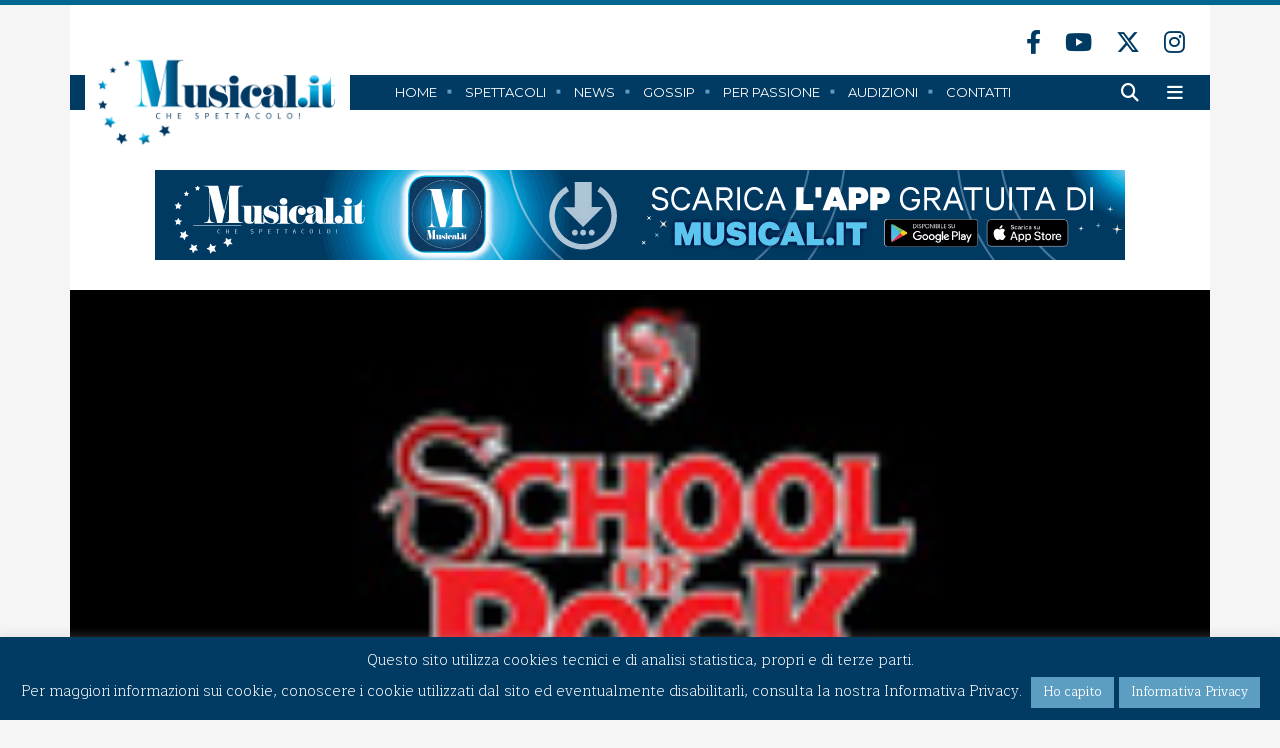

--- FILE ---
content_type: text/html; charset=UTF-8
request_url: https://www.musical.it/news/school-of-rock
body_size: 15790
content:
<!DOCTYPE html>
<html class="home" lang="it-IT">
<head>
<meta charset="UTF-8"/> 
<meta http-equiv="X-UA-Compatible" content="IE=edge">
<meta name="viewport" content="width=device-width, initial-scale=1">
<meta name="description" content="Musical.it">
<meta name="author" content="JEF.it">
<link rel="stylesheet" type="text/css" media="all" href="https://www.musical.it/wp-content/themes/musical/A.style.css.pagespeed.cf.nW0j78mNZw.css"/>
<link rel="stylesheet" href="https://www.musical.it/wp-content/themes/musical/A.responsive.css.pagespeed.cf.ipuiA7bEjM.css"/>
<link rel="icon" href="https://www.musical.it/wp-content/themes/musical/images/favicon.ico">
<link rel="profile" href="http://gmpg.org/xfn/11"/>
<link rel="pingback" href="https://www.musical.it/xmlrpc.php"/>
<title>School of Rock | Musical</title>
<meta name='robots' content='max-image-preview:large'/>
<link rel='dns-prefetch' href='//static.addtoany.com'/>
<link rel='dns-prefetch' href='//fonts.googleapis.com'/>
<link rel="alternate" type="application/rss+xml" title="Musical &raquo; Feed" href="https://www.musical.it/feed"/>
<link rel="alternate" type="application/rss+xml" title="Musical &raquo; Feed dei commenti" href="https://www.musical.it/comments/feed"/>
<script type="text/javascript">window._wpemojiSettings={"baseUrl":"https:\/\/s.w.org\/images\/core\/emoji\/14.0.0\/72x72\/","ext":".png","svgUrl":"https:\/\/s.w.org\/images\/core\/emoji\/14.0.0\/svg\/","svgExt":".svg","source":{"concatemoji":"https:\/\/www.musical.it\/wp-includes\/js\/wp-emoji-release.min.js?ver=6.2"}};!function(e,a,t){var n,r,o,i=a.createElement("canvas"),p=i.getContext&&i.getContext("2d");function s(e,t){p.clearRect(0,0,i.width,i.height),p.fillText(e,0,0);e=i.toDataURL();return p.clearRect(0,0,i.width,i.height),p.fillText(t,0,0),e===i.toDataURL()}function c(e){var t=a.createElement("script");t.src=e,t.defer=t.type="text/javascript",a.getElementsByTagName("head")[0].appendChild(t)}for(o=Array("flag","emoji"),t.supports={everything:!0,everythingExceptFlag:!0},r=0;r<o.length;r++)t.supports[o[r]]=function(e){if(p&&p.fillText)switch(p.textBaseline="top",p.font="600 32px Arial",e){case"flag":return s("\ud83c\udff3\ufe0f\u200d\u26a7\ufe0f","\ud83c\udff3\ufe0f\u200b\u26a7\ufe0f")?!1:!s("\ud83c\uddfa\ud83c\uddf3","\ud83c\uddfa\u200b\ud83c\uddf3")&&!s("\ud83c\udff4\udb40\udc67\udb40\udc62\udb40\udc65\udb40\udc6e\udb40\udc67\udb40\udc7f","\ud83c\udff4\u200b\udb40\udc67\u200b\udb40\udc62\u200b\udb40\udc65\u200b\udb40\udc6e\u200b\udb40\udc67\u200b\udb40\udc7f");case"emoji":return!s("\ud83e\udef1\ud83c\udffb\u200d\ud83e\udef2\ud83c\udfff","\ud83e\udef1\ud83c\udffb\u200b\ud83e\udef2\ud83c\udfff")}return!1}(o[r]),t.supports.everything=t.supports.everything&&t.supports[o[r]],"flag"!==o[r]&&(t.supports.everythingExceptFlag=t.supports.everythingExceptFlag&&t.supports[o[r]]);t.supports.everythingExceptFlag=t.supports.everythingExceptFlag&&!t.supports.flag,t.DOMReady=!1,t.readyCallback=function(){t.DOMReady=!0},t.supports.everything||(n=function(){t.readyCallback()},a.addEventListener?(a.addEventListener("DOMContentLoaded",n,!1),e.addEventListener("load",n,!1)):(e.attachEvent("onload",n),a.attachEvent("onreadystatechange",function(){"complete"===a.readyState&&t.readyCallback()})),(e=t.source||{}).concatemoji?c(e.concatemoji):e.wpemoji&&e.twemoji&&(c(e.twemoji),c(e.wpemoji)))}(window,document,window._wpemojiSettings);</script>
<style type="text/css">img.wp-smiley,img.emoji{display:inline!important;border:none!important;box-shadow:none!important;height:1em!important;width:1em!important;margin:0 .07em!important;vertical-align:-.1em!important;background:none!important;padding:0!important}</style>
	<link rel='stylesheet' id='wp-block-library-css' href='https://www.musical.it/wp-includes/css/dist/block-library/A.style.min.css,qver=6.2.pagespeed.cf.1qpRdvAQUt.css' type='text/css' media='all'/>
<style id='classic-theme-styles-css' media='all'>.wp-block-button__link{color:#fff;background-color:#32373c;border-radius:9999px;box-shadow:none;text-decoration:none;padding:calc(.667em + 2px) calc(1.333em + 2px);font-size:1.125em}.wp-block-file__button{background:#32373c;color:#fff;text-decoration:none}</style>
<style id='global-styles-inline-css' type='text/css'>body{--wp--preset--color--black:#000;--wp--preset--color--cyan-bluish-gray:#abb8c3;--wp--preset--color--white:#fff;--wp--preset--color--pale-pink:#f78da7;--wp--preset--color--vivid-red:#cf2e2e;--wp--preset--color--luminous-vivid-orange:#ff6900;--wp--preset--color--luminous-vivid-amber:#fcb900;--wp--preset--color--light-green-cyan:#7bdcb5;--wp--preset--color--vivid-green-cyan:#00d084;--wp--preset--color--pale-cyan-blue:#8ed1fc;--wp--preset--color--vivid-cyan-blue:#0693e3;--wp--preset--color--vivid-purple:#9b51e0;--wp--preset--gradient--vivid-cyan-blue-to-vivid-purple:linear-gradient(135deg,rgba(6,147,227,1) 0%,#9b51e0 100%);--wp--preset--gradient--light-green-cyan-to-vivid-green-cyan:linear-gradient(135deg,#7adcb4 0%,#00d082 100%);--wp--preset--gradient--luminous-vivid-amber-to-luminous-vivid-orange:linear-gradient(135deg,rgba(252,185,0,1) 0%,rgba(255,105,0,1) 100%);--wp--preset--gradient--luminous-vivid-orange-to-vivid-red:linear-gradient(135deg,rgba(255,105,0,1) 0%,#cf2e2e 100%);--wp--preset--gradient--very-light-gray-to-cyan-bluish-gray:linear-gradient(135deg,#eee 0%,#a9b8c3 100%);--wp--preset--gradient--cool-to-warm-spectrum:linear-gradient(135deg,#4aeadc 0%,#9778d1 20%,#cf2aba 40%,#ee2c82 60%,#fb6962 80%,#fef84c 100%);--wp--preset--gradient--blush-light-purple:linear-gradient(135deg,#ffceec 0%,#9896f0 100%);--wp--preset--gradient--blush-bordeaux:linear-gradient(135deg,#fecda5 0%,#fe2d2d 50%,#6b003e 100%);--wp--preset--gradient--luminous-dusk:linear-gradient(135deg,#ffcb70 0%,#c751c0 50%,#4158d0 100%);--wp--preset--gradient--pale-ocean:linear-gradient(135deg,#fff5cb 0%,#b6e3d4 50%,#33a7b5 100%);--wp--preset--gradient--electric-grass:linear-gradient(135deg,#caf880 0%,#71ce7e 100%);--wp--preset--gradient--midnight:linear-gradient(135deg,#020381 0%,#2874fc 100%);--wp--preset--duotone--dark-grayscale:url(#wp-duotone-dark-grayscale);--wp--preset--duotone--grayscale:url(#wp-duotone-grayscale);--wp--preset--duotone--purple-yellow:url(#wp-duotone-purple-yellow);--wp--preset--duotone--blue-red:url(#wp-duotone-blue-red);--wp--preset--duotone--midnight:url(#wp-duotone-midnight);--wp--preset--duotone--magenta-yellow:url(#wp-duotone-magenta-yellow);--wp--preset--duotone--purple-green:url(#wp-duotone-purple-green);--wp--preset--duotone--blue-orange:url(#wp-duotone-blue-orange);--wp--preset--font-size--small:13px;--wp--preset--font-size--medium:20px;--wp--preset--font-size--large:36px;--wp--preset--font-size--x-large:42px;--wp--preset--spacing--20:.44rem;--wp--preset--spacing--30:.67rem;--wp--preset--spacing--40:1rem;--wp--preset--spacing--50:1.5rem;--wp--preset--spacing--60:2.25rem;--wp--preset--spacing--70:3.38rem;--wp--preset--spacing--80:5.06rem;--wp--preset--shadow--natural:6px 6px 9px rgba(0,0,0,.2);--wp--preset--shadow--deep:12px 12px 50px rgba(0,0,0,.4);--wp--preset--shadow--sharp:6px 6px 0 rgba(0,0,0,.2);--wp--preset--shadow--outlined:6px 6px 0 -3px rgba(255,255,255,1) , 6px 6px rgba(0,0,0,1);--wp--preset--shadow--crisp:6px 6px 0 rgba(0,0,0,1)}:where(.is-layout-flex){gap:.5em}body .is-layout-flow>.alignleft{float:left;margin-inline-start:0;margin-inline-end:2em}body .is-layout-flow>.alignright{float:right;margin-inline-start:2em;margin-inline-end:0}body .is-layout-flow>.aligncenter{margin-left:auto!important;margin-right:auto!important}body .is-layout-constrained>.alignleft{float:left;margin-inline-start:0;margin-inline-end:2em}body .is-layout-constrained>.alignright{float:right;margin-inline-start:2em;margin-inline-end:0}body .is-layout-constrained>.aligncenter{margin-left:auto!important;margin-right:auto!important}body .is-layout-constrained > :where(:not(.alignleft):not(.alignright):not(.alignfull)){max-width:var(--wp--style--global--content-size);margin-left:auto!important;margin-right:auto!important}body .is-layout-constrained>.alignwide{max-width:var(--wp--style--global--wide-size)}body .is-layout-flex{display:flex}body .is-layout-flex{flex-wrap:wrap;align-items:center}body .is-layout-flex>*{margin:0}:where(.wp-block-columns.is-layout-flex){gap:2em}.has-black-color{color:var(--wp--preset--color--black)!important}.has-cyan-bluish-gray-color{color:var(--wp--preset--color--cyan-bluish-gray)!important}.has-white-color{color:var(--wp--preset--color--white)!important}.has-pale-pink-color{color:var(--wp--preset--color--pale-pink)!important}.has-vivid-red-color{color:var(--wp--preset--color--vivid-red)!important}.has-luminous-vivid-orange-color{color:var(--wp--preset--color--luminous-vivid-orange)!important}.has-luminous-vivid-amber-color{color:var(--wp--preset--color--luminous-vivid-amber)!important}.has-light-green-cyan-color{color:var(--wp--preset--color--light-green-cyan)!important}.has-vivid-green-cyan-color{color:var(--wp--preset--color--vivid-green-cyan)!important}.has-pale-cyan-blue-color{color:var(--wp--preset--color--pale-cyan-blue)!important}.has-vivid-cyan-blue-color{color:var(--wp--preset--color--vivid-cyan-blue)!important}.has-vivid-purple-color{color:var(--wp--preset--color--vivid-purple)!important}.has-black-background-color{background-color:var(--wp--preset--color--black)!important}.has-cyan-bluish-gray-background-color{background-color:var(--wp--preset--color--cyan-bluish-gray)!important}.has-white-background-color{background-color:var(--wp--preset--color--white)!important}.has-pale-pink-background-color{background-color:var(--wp--preset--color--pale-pink)!important}.has-vivid-red-background-color{background-color:var(--wp--preset--color--vivid-red)!important}.has-luminous-vivid-orange-background-color{background-color:var(--wp--preset--color--luminous-vivid-orange)!important}.has-luminous-vivid-amber-background-color{background-color:var(--wp--preset--color--luminous-vivid-amber)!important}.has-light-green-cyan-background-color{background-color:var(--wp--preset--color--light-green-cyan)!important}.has-vivid-green-cyan-background-color{background-color:var(--wp--preset--color--vivid-green-cyan)!important}.has-pale-cyan-blue-background-color{background-color:var(--wp--preset--color--pale-cyan-blue)!important}.has-vivid-cyan-blue-background-color{background-color:var(--wp--preset--color--vivid-cyan-blue)!important}.has-vivid-purple-background-color{background-color:var(--wp--preset--color--vivid-purple)!important}.has-black-border-color{border-color:var(--wp--preset--color--black)!important}.has-cyan-bluish-gray-border-color{border-color:var(--wp--preset--color--cyan-bluish-gray)!important}.has-white-border-color{border-color:var(--wp--preset--color--white)!important}.has-pale-pink-border-color{border-color:var(--wp--preset--color--pale-pink)!important}.has-vivid-red-border-color{border-color:var(--wp--preset--color--vivid-red)!important}.has-luminous-vivid-orange-border-color{border-color:var(--wp--preset--color--luminous-vivid-orange)!important}.has-luminous-vivid-amber-border-color{border-color:var(--wp--preset--color--luminous-vivid-amber)!important}.has-light-green-cyan-border-color{border-color:var(--wp--preset--color--light-green-cyan)!important}.has-vivid-green-cyan-border-color{border-color:var(--wp--preset--color--vivid-green-cyan)!important}.has-pale-cyan-blue-border-color{border-color:var(--wp--preset--color--pale-cyan-blue)!important}.has-vivid-cyan-blue-border-color{border-color:var(--wp--preset--color--vivid-cyan-blue)!important}.has-vivid-purple-border-color{border-color:var(--wp--preset--color--vivid-purple)!important}.has-vivid-cyan-blue-to-vivid-purple-gradient-background{background:var(--wp--preset--gradient--vivid-cyan-blue-to-vivid-purple)!important}.has-light-green-cyan-to-vivid-green-cyan-gradient-background{background:var(--wp--preset--gradient--light-green-cyan-to-vivid-green-cyan)!important}.has-luminous-vivid-amber-to-luminous-vivid-orange-gradient-background{background:var(--wp--preset--gradient--luminous-vivid-amber-to-luminous-vivid-orange)!important}.has-luminous-vivid-orange-to-vivid-red-gradient-background{background:var(--wp--preset--gradient--luminous-vivid-orange-to-vivid-red)!important}.has-very-light-gray-to-cyan-bluish-gray-gradient-background{background:var(--wp--preset--gradient--very-light-gray-to-cyan-bluish-gray)!important}.has-cool-to-warm-spectrum-gradient-background{background:var(--wp--preset--gradient--cool-to-warm-spectrum)!important}.has-blush-light-purple-gradient-background{background:var(--wp--preset--gradient--blush-light-purple)!important}.has-blush-bordeaux-gradient-background{background:var(--wp--preset--gradient--blush-bordeaux)!important}.has-luminous-dusk-gradient-background{background:var(--wp--preset--gradient--luminous-dusk)!important}.has-pale-ocean-gradient-background{background:var(--wp--preset--gradient--pale-ocean)!important}.has-electric-grass-gradient-background{background:var(--wp--preset--gradient--electric-grass)!important}.has-midnight-gradient-background{background:var(--wp--preset--gradient--midnight)!important}.has-small-font-size{font-size:var(--wp--preset--font-size--small)!important}.has-medium-font-size{font-size:var(--wp--preset--font-size--medium)!important}.has-large-font-size{font-size:var(--wp--preset--font-size--large)!important}.has-x-large-font-size{font-size:var(--wp--preset--font-size--x-large)!important}.wp-block-navigation a:where(:not(.wp-element-button)){color:inherit}:where(.wp-block-columns.is-layout-flex){gap:2em}.wp-block-pullquote{font-size:1.5em;line-height:1.6}</style>
<link rel='stylesheet' id='contact-form-7-css' href='https://www.musical.it/wp-content/plugins/contact-form-7/includes/css/A.styles.css,qver=5.7.2.pagespeed.cf.n5tdiPGtpd.css' type='text/css' media='all'/>
<link rel='stylesheet' id='cookie-law-info-css' href='https://www.musical.it/wp-content/plugins/cookie-law-info/legacy/public/css/A.cookie-law-info-public.css,qver=3.0.8.pagespeed.cf.5m7c7Jutf5.css' type='text/css' media='all'/>
<link rel='stylesheet' id='cookie-law-info-gdpr-css' href='https://www.musical.it/wp-content/plugins/cookie-law-info/legacy/public/css/A.cookie-law-info-gdpr.css,qver=3.0.8.pagespeed.cf.f-tAEvU-4M.css' type='text/css' media='all'/>
<style id='wp-pagenavi-css' media='all'>.wp-pagenavi{clear:both}.wp-pagenavi a,.wp-pagenavi span{text-decoration:none;border:1px solid #bfbfbf;padding:3px 5px;margin:2px}.wp-pagenavi a:hover,.wp-pagenavi span.current{border-color:#000}.wp-pagenavi span.current{font-weight:bold}</style>
<link rel='stylesheet' id='mybootstraps-css' href='https://www.musical.it/wp-content/themes/musical/css/bootstrap.min.css,qver=6.2.pagespeed.ce.BKyh9M0-w8.css' type='text/css' media='all'/>
<link rel='stylesheet' id='jquery-ui-style-css' href='https://www.musical.it/wp-content/themes/musical/css/A.jquery-ui.css,qver=6.2.pagespeed.cf.GyfyrF5X55.css' type='text/css' media='all'/>
<link rel='stylesheet' id='googlefont-open_sans-css' href='https://fonts.googleapis.com/css?family=Open+Sans%3A700%2C400%2C300&#038;ver=6.2' type='text/css' media='all'/>
<link rel='stylesheet' id='googlefont-maitree-css' href='https://fonts.googleapis.com/css?family=Maitree%3A300%2C400%2C600%2C700&#038;ver=6.2' type='text/css' media='all'/>
<link rel='stylesheet' id='googlefont-montserrat-css' href='https://fonts.googleapis.com/css?family=Montserrat%3A300%2C400%2C400i%2C700%2C900&#038;ver=6.2' type='text/css' media='all'/>
<style id='addtoany-css' media='all'>.addtoany_content{clear:both;margin:16px auto}.addtoany_header{margin:0 0 16px}.addtoany_list{display:inline;line-height:16px}.a2a_kit a:empty,.a2a_kit a[class^="a2a_button_"]:has(.a2a_s_undefined){display:none}.addtoany_list a,.widget .addtoany_list a{border:0;box-shadow:none;display:inline-block;font-size:16px;padding:0 4px;vertical-align:middle}.addtoany_list a img{border:0;display:inline-block;opacity:1;overflow:hidden;vertical-align:baseline}.addtoany_list a span{display:inline-block;float:none}.addtoany_list.a2a_kit_size_32 a{font-size:32px}.addtoany_list.a2a_kit_size_32 a:not(.addtoany_special_service)>span{height:32px;line-height:32px;width:32px}.addtoany_list a:not(.addtoany_special_service)>span{border-radius:4px;display:inline-block;opacity:1}.addtoany_list a .a2a_count{position:relative;vertical-align:top}.site .a2a_kit.addtoany_list a:focus,.addtoany_list a:hover,.widget .addtoany_list a:hover{background:none;border:0;box-shadow:none}.addtoany_list a:hover img,.addtoany_list a:hover span{opacity:.7}.addtoany_list a.addtoany_special_service:hover img,.addtoany_list a.addtoany_special_service:hover span{opacity:1}.addtoany_special_service{display:inline-block;vertical-align:middle}.addtoany_special_service a,.addtoany_special_service div,.addtoany_special_service div.fb_iframe_widget,.addtoany_special_service iframe,.addtoany_special_service span{margin:0;vertical-align:baseline!important}.addtoany_special_service iframe{display:inline;max-width:none}a.addtoany_share.addtoany_no_icon span.a2a_img_text{display:none}a.addtoany_share img{border:0;width:auto;height:auto}</style>
<script type='text/javascript' id='addtoany-core-js-before'>window.a2a_config=window.a2a_config||{};a2a_config.callbacks=[];a2a_config.overlays=[];a2a_config.templates={};a2a_localize={Share:"Condividi",Save:"Salva",Subscribe:"Abbonati",Email:"Email",Bookmark:"Segnalibro",ShowAll:"espandi",ShowLess:"comprimi",FindServices:"Trova servizi",FindAnyServiceToAddTo:"Trova subito un servizio da aggiungere",PoweredBy:"Powered by",ShareViaEmail:"Condividi via email",SubscribeViaEmail:"Iscriviti via email",BookmarkInYourBrowser:"Aggiungi ai segnalibri",BookmarkInstructions:"Premi Ctrl+D o \u2318+D per mettere questa pagina nei preferiti",AddToYourFavorites:"Aggiungi ai favoriti",SendFromWebOrProgram:"Invia da qualsiasi indirizzo email o programma di posta elettronica",EmailProgram:"Programma di posta elettronica",More:"Di più&#8230;",ThanksForSharing:"Grazie per la condivisione!",ThanksForFollowing:"Thanks for following!"};a2a_config.icon_color="transparent";</script>
<script type='text/javascript' async src='https://static.addtoany.com/menu/page.js' id='addtoany-core-js'></script>
<script type='text/javascript' src='https://www.musical.it/wp-includes/js/jquery/jquery.min.js,qver=3.6.3.pagespeed.jm.eeevgC5Itb.js' id='jquery-core-js'></script>
<script type='text/javascript' src='https://www.musical.it/wp-includes/js/jquery/jquery-migrate.min.js,qver=3.4.0.pagespeed.jm.0-q49MfDi2.js' id='jquery-migrate-js'></script>
<script type='text/javascript' async id='addtoany-jquery-js'>//<![CDATA[
"function"==typeof jQuery&&jQuery(document).ready(function(a){a("body").on("post-load",function(){window.a2a&&a2a.init_all()})});
//]]></script>
<script type='text/javascript' id='cookie-law-info-js-extra'>//<![CDATA[
var Cli_Data={"nn_cookie_ids":[],"cookielist":[],"non_necessary_cookies":[],"ccpaEnabled":"","ccpaRegionBased":"","ccpaBarEnabled":"","strictlyEnabled":["necessary","obligatoire"],"ccpaType":"gdpr","js_blocking":"","custom_integration":"","triggerDomRefresh":"","secure_cookies":""};var cli_cookiebar_settings={"animate_speed_hide":"500","animate_speed_show":"500","background":"#013b63","border":"#b1a6a6c2","border_on":"","button_1_button_colour":"#5b9ec2","button_1_button_hover":"#497e9b","button_1_link_colour":"#fff","button_1_as_button":"1","button_1_new_win":"","button_2_button_colour":"#5b9ec2","button_2_button_hover":"#497e9b","button_2_link_colour":"#ffffff","button_2_as_button":"1","button_2_hidebar":"","button_3_button_colour":"#000","button_3_button_hover":"#000000","button_3_link_colour":"#fff","button_3_as_button":"1","button_3_new_win":"","button_4_button_colour":"#000","button_4_button_hover":"#000000","button_4_link_colour":"#fff","button_4_as_button":"1","button_7_button_colour":"#61a229","button_7_button_hover":"#4e8221","button_7_link_colour":"#fff","button_7_as_button":"1","button_7_new_win":"","font_family":"inherit","header_fix":"","notify_animate_hide":"1","notify_animate_show":"","notify_div_id":"#cookie-law-info-bar","notify_position_horizontal":"right","notify_position_vertical":"bottom","scroll_close":"","scroll_close_reload":"","accept_close_reload":"1","reject_close_reload":"","showagain_tab":"","showagain_background":"#fff","showagain_border":"#000","showagain_div_id":"#cookie-law-info-again","showagain_x_position":"100px","text":"#ffffff","show_once_yn":"","show_once":"10000","logging_on":"","as_popup":"","popup_overlay":"1","bar_heading_text":"","cookie_bar_as":"banner","popup_showagain_position":"bottom-right","widget_position":"left"};var log_object={"ajax_url":"https:\/\/www.musical.it\/wp-admin\/admin-ajax.php"};
//]]></script>
<script type='text/javascript' src='https://www.musical.it/wp-content/plugins/cookie-law-info/legacy/public/js/cookie-law-info-public.js,qver=3.0.8.pagespeed.ce.3_oZW1Rs8d.js' id='cookie-law-info-js'></script>
<script type='text/javascript' src='https://ajax.googleapis.com/ajax/libs/jqueryui/1.10.4/jquery-ui.min.js' id='jquery-ui-js'></script>
<script type='text/javascript' id='customscript-js'>//<![CDATA[
jQuery(document).ready(function($){$('.datepicker').each(function(){$(this).datepicker({dateFormat:'dd/mm/yy',});if($(this).data('default')){const date=new Date($(this).data('default'));$(this).datepicker("setDate",date);}});});
//]]></script>
<link rel="https://api.w.org/" href="https://www.musical.it/wp-json/"/><link rel="alternate" type="application/json" href="https://www.musical.it/wp-json/wp/v2/posts/24261"/><link rel="EditURI" type="application/rsd+xml" title="RSD" href="https://www.musical.it/xmlrpc.php?rsd"/>
<link rel="wlwmanifest" type="application/wlwmanifest+xml" href="https://www.musical.it/wp-includes/wlwmanifest.xml"/>
<link rel="canonical" href="https://www.musical.it/news/school-of-rock"/>
<link rel='shortlink' href='https://www.musical.it/?p=24261'/>
<link rel="alternate" type="application/json+oembed" href="https://www.musical.it/wp-json/oembed/1.0/embed?url=https%3A%2F%2Fwww.musical.it%2Fnews%2Fschool-of-rock"/>
<link rel="alternate" type="text/xml+oembed" href="https://www.musical.it/wp-json/oembed/1.0/embed?url=https%3A%2F%2Fwww.musical.it%2Fnews%2Fschool-of-rock&#038;format=xml"/>

<!-- This site is using AdRotate v5.10.2 to display their advertisements - https://ajdg.solutions/ -->
<!-- AdRotate CSS -->
<style type="text/css" media="screen">.g{margin:0;padding:0;overflow:hidden;line-height:1;zoom:1}.g img{height:auto}.g-col{position:relative;float:left}.g-col:first-child{margin-left:0}.g-col:last-child{margin-right:0}@media only screen and (max-width:480px){.g-col,.g-dyn,.g-single{width:100%;margin-left:0;margin-right:0}}</style>
<!-- /AdRotate CSS -->

<meta name="generator" content="Powered by WPBakery Page Builder - drag and drop page builder for WordPress."/>
<!--[if lte IE 9]><link rel="stylesheet" type="text/css" href="https://www.musical.it/wp-content/plugins/js_composer/assets/css/vc_lte_ie9.min.css" media="screen"><![endif]--><noscript><style type="text/css">.wpb_animate_when_almost_visible{opacity:1}</style></noscript><link rel="stylesheet" href="https://cdnjs.cloudflare.com/ajax/libs/font-awesome/6.4.2/css/all.min.css" integrity="sha512-z3gLpd7yknf1YoNbCzqRKc4qyor8gaKU1qmn+CShxbuBusANI9QpRohGBreCFkKxLhei6S9CQXFEbbKuqLg0DA==" crossorigin="anonymous" referrerpolicy="no-referrer"/>

<script type="text/javascript">var $=jQuery
$(document).ready(function(){var stickyNav=function(){var scrollTop=$(window).scrollTop();if(scrollTop>150){$('.navfixed').addClass('reveal');}else{$('.navfixed').removeClass('reveal');}};stickyNav();$(window).scroll(function(){stickyNav();});});</script>


<script>$(document).ready(function(){$("i.fas.fa-bars").click(function(e){$(".navmobile").toggleClass('show-menu');e.preventDefault();});$(".icon-bar").click(function(e){$(".navmobile").toggleClass('show-menu');e.preventDefault();});});</script>
 
<!-- Global site tag (gtag.js) - Google Analytics 
<script async src="https://www.googletagmanager.com/gtag/js?id=UA-107230264-1"></script>
<script>
  window.dataLayer = window.dataLayer || [];
  function gtag(){dataLayer.push(arguments);}
  gtag('js', new Date());

  gtag('config', 'UA-107230264-1');
</script>-->
<!-- Google tag (gtag.js) -->
<script async src="https://www.googletagmanager.com/gtag/js?id=G-XNEWE3HYM3"></script>
<script>window.dataLayer=window.dataLayer||[];function gtag(){dataLayer.push(arguments);}gtag('js',new Date());gtag('config','G-XNEWE3HYM3');</script>

</head>

<body class="post-template-default single single-post postid-24261 single-format-standard wpb-js-composer js-comp-ver-5.7 vc_responsive">
 
 			<!-- MOBILE NAV -->
			<div class="navmobile">
				
				
				<div class="navmobile_cont">
				
					<div class="chiudinav">

						<div class="logo_navmobile">
							<a href="https://www.musical.it">
								<img src="https://www.musical.it/wp-content/themes/musical/images/xlogo_musical_b.png.pagespeed.ic.aoOnWsZUXL.webp">
							</a>
						</div>


					</div>
				
					<nav class="menu-menu-principale-container"><ul id="menu-menu-principale" class="menu"><li id="menu-item-12" class="menu-item menu-item-type-post_type menu-item-object-page menu-item-home menu-item-12"><a href="https://www.musical.it/">Home</a></li>
<li id="menu-item-119" class="menu-item menu-item-type-post_type menu-item-object-page menu-item-119"><a href="https://www.musical.it/spettacoli">Spettacoli</a></li>
<li id="menu-item-110" class="menu-item menu-item-type-post_type menu-item-object-page menu-item-110"><a href="https://www.musical.it/news">News</a></li>
<li id="menu-item-24998" class="menu-item menu-item-type-post_type menu-item-object-page menu-item-24998"><a href="https://www.musical.it/gossip">Gossip</a></li>
<li id="menu-item-25011" class="menu-item menu-item-type-post_type menu-item-object-page menu-item-25011"><a href="https://www.musical.it/musical-per-passione">Per Passione</a></li>
<li id="menu-item-178" class="menu-item menu-item-type-post_type menu-item-object-page menu-item-178"><a href="https://www.musical.it/audizioni">Audizioni</a></li>
<li id="menu-item-164" class="menu-item menu-item-type-post_type menu-item-object-page menu-item-164"><a href="https://www.musical.it/contatti">Contatti</a></li>
</ul></nav>					
					<div class="down_app_navmobile">
						
						<p>Scarica l'App Musical.it</p>
						
						<a href="https://apps.apple.com/it/app/musical-it/id1459667061" target="_blank">
						<img src="[data-uri]">
						</a>
						
						<a href="https://play.google.com/store/apps/details?id=it.ubisive.musical" target="_blank">
						<img src="https://www.musical.it/wp-content/themes/musical/images/xdgoogle_app_w.png.pagespeed.ic.R90FA87uER.webp">
						</a>
				    
				    </div><!-- down_app_navmobile -->
					
					<div class="chiudi_navmobile">
							<a href="#" class="icon-bar"><i class="fa fa-times"></i></a>
					</div>
					
				</div><!-- navmobile_cont -->	
			
			</div> <!-- navmobile -->

 <div class="container-fluid">
	
	<div class="row">
	
		<div class="header_top col-md-12"></div><!-- .header_top -->

	</div><!-- .row -->
	
 </div><!-- container-fluid -->
 
 	
 <div class="container">		
	
	<div class="row">
	
		<div class="header_social col-md-12">

				<a href="https://www.facebook.com/musical.it/" target="_blank"><i class="fab fa-facebook-f"></i></a>
				<a href="https://www.youtube.com/user/musicalchespettacolo" target="_blank"><i class="fab fa-youtube"></i></a>
				<a href="https://twitter.com/musical_it" target="_blank"><i class="fa-brands fa-x-twitter"></i></a>
				<a href="https://www.instagram.com/musicalchespettacolo/" target="_blank"><i class="fab fa-instagram"></i></a>

		</div><!-- .header_social -->
		
	 </div>	<!-- .row -->
	
	<header class="row myheader">
	
	
 	 <div class="logo col-md-3">
	 	<a href="https://www.musical.it">
	 	<img src="https://www.musical.it/wp-content/themes/musical/images/xlogo_musical.png.pagespeed.ic.ALF6E8EYLP.webp">
	 	</a>
	 </div> <!-- .logo -->
	 	
	 	
	 	
	 	<div class="col-md-7 menuright">
	 	
			<div class="menu ">

				<nav class="menu-menu-principale-container"><ul id="menu-menu-principale-1" class="menu"><li class="menu-item menu-item-type-post_type menu-item-object-page menu-item-home menu-item-12"><a href="https://www.musical.it/">Home</a></li>
<li class="menu-item menu-item-type-post_type menu-item-object-page menu-item-119"><a href="https://www.musical.it/spettacoli">Spettacoli</a></li>
<li class="menu-item menu-item-type-post_type menu-item-object-page menu-item-110"><a href="https://www.musical.it/news">News</a></li>
<li class="menu-item menu-item-type-post_type menu-item-object-page menu-item-24998"><a href="https://www.musical.it/gossip">Gossip</a></li>
<li class="menu-item menu-item-type-post_type menu-item-object-page menu-item-25011"><a href="https://www.musical.it/musical-per-passione">Per Passione</a></li>
<li class="menu-item menu-item-type-post_type menu-item-object-page menu-item-178"><a href="https://www.musical.it/audizioni">Audizioni</a></li>
<li class="menu-item menu-item-type-post_type menu-item-object-page menu-item-164"><a href="https://www.musical.it/contatti">Contatti</a></li>
</ul></nav>
			</div> <!-- .menu -->	
	 	
	 	</div> <!-- .menuright -->
	 	
	 	
	 	<div class="col-md-2 icon_menu">
	 		
			<a href=""><i class="fas fa-search"></i></a>
	 		<a href=""><i class="fas fa-bars"></i></a>
	 		
	 	</div><!-- .icon_menu -->	
	 
		
		<!-- NAV FIXED -->
			<div class="navfixed">
			
				<div class="container">
				
					<div class="row">
						
						<div class="logo_fixed col-md-6 col-sm-6">
							<a href="https://www.musical.it">
								<img src="https://www.musical.it/wp-content/themes/musical/images/xlogo_musical_b.png.pagespeed.ic.aoOnWsZUXL.webp">
							</a>
						</div>

						<!--<div class="navfix col-md-7 col-sm-1">
												</div>-->

						<div class="search_fixed col-md-6 col-sm-6">
							<a href=""><i class="fas fa-search"></i></a>
							<a href=""><i class="fas fa-bars"></i></a>
						</div>

						</div>
			  	 
			  	 </div>
			
			</div> <!-- navfixed -->		
		
		
			
		
		
			
		</header> <!-- .header -->
	



	


<div class="row subhead">
	
		<div class="banner_adv">
			<div class="g g-1"><div class="g-single a-87"><a class="gofollow" data-track="ODcsMSwxLDYw" href=" https://www.musical.it/app-musical-it" target="_blank" rel="nofollow"><img src="https://www.musical.it/wp-content/uploads/2025/01/bannerMusical970x90.gif.pagespeed.ce.4qBNzEZohf.gif" class="img-fluid"/></a></div></div>		</div><!-- .banner_adv -->
</div><!-- .row -->	<div class="row">
				<div class="head_news col-md-12">
					<div class="img_news news-featured-image" style="background-image:url('https://www.musical.it/wp-content/uploads/2018/10/schoolofrock_158x80.jpg')">
					</div><!-- img_news -->
					
					<div class="title_news">
					<h1>School of Rock</h1>
					</div><!-- title_news -->
				</div>
	</div><!-- row -->
		<div class="row info_news">



							<div class="box_autore col-lg-8 col-sm-12">

								<div class="news_avt">

									<img alt='' src='https://secure.gravatar.com/avatar/48f5910adf2ed9cf0edeb64639a73f82?s=75&#038;d=mm&#038;r=g' srcset='https://secure.gravatar.com/avatar/48f5910adf2ed9cf0edeb64639a73f82?s=150&#038;d=mm&#038;r=g 2x' class='avatar avatar-75 photo' height='75' width='75' loading='lazy' decoding='async'/>
								</div><!-- new_avt -->

								<div class="news_info">

								<h3>Senza categoria</h3> Scritto da: Redazione • 19 Dicembre 2014
								</div><!-- news_info -->

							</div><!-- box_autore -->

							<div class="box_share col-lg-4 col-sm-12">

								<div class="mysocialshare">
						<div class="a2a_kit a2a_kit_size_32 addtoany_list" data-a2a-url="https://www.musical.it/news/school-of-rock" data-a2a-title="School of Rock"><a class="a2a_button_email" href="https://www.addtoany.com/add_to/email?linkurl=https%3A%2F%2Fwww.musical.it%2Fnews%2Fschool-of-rock&amp;linkname=School%20of%20Rock" title="Email" rel="nofollow noopener" target="_blank"></a><a class="a2a_button_facebook" href="https://www.addtoany.com/add_to/facebook?linkurl=https%3A%2F%2Fwww.musical.it%2Fnews%2Fschool-of-rock&amp;linkname=School%20of%20Rock" title="Facebook" rel="nofollow noopener" target="_blank"></a><a class="a2a_button_x" href="https://www.addtoany.com/add_to/x?linkurl=https%3A%2F%2Fwww.musical.it%2Fnews%2Fschool-of-rock&amp;linkname=School%20of%20Rock" title="X" rel="nofollow noopener" target="_blank"></a></div>								</div>

									<!--<a href=""><i class="fab fa-facebook-f"></i></a>
									<a href=""><i class="fab fa-youtube"></i></a>
									<a href=""><i class="fab fa-twitter"></i></a>-->

							</div><!-- box_share -->


		</div><!-- info_news -->
					
	
		<div class="row">
			
			<div class="mybread col-md-12">
				
				Sei in: &nbsp;/&nbsp;<a href="https://www.musical.it/" rel="v:url" property="v:title">Home</a>&nbsp;/&nbsp;<span class="current">School of Rock</span>				
				
			</div><!-- mybread -->
			
		</div><!-- row -->
				
		<div class="row">	
					
					<div class="cont_art col-md-9"> 
						
						
						
							<article></article>
							
						</div><!-- art_wrap -->

					
					
					
					<div class="col-md-3 cont_adv_single">
					
						<div class="adv_news">
	<script async src="//pagead2.googlesyndication.com/pagead/js/adsbygoogle.js"></script>
	<!-- Colonna Destra -->
	<ins class="adsbygoogle" style="display:block" data-ad-client="ca-pub-3809602606268651" data-ad-slot="4062919895" data-ad-format="auto" data-full-width-responsive="true"></ins>
	<script>(adsbygoogle=window.adsbygoogle||[]).push({});</script>
</div><!-- .adv_news-->
<div class="adv_news">
	<div class="g g-2"><div class="g-single a-27"><a class="gofollow" data-track="MjcsMiwxLDYw" href=" https://www.musical.it/app-musical-it" target="_blank" rel="nofollow"><img src="https://www.musical.it/wp-content/uploads/2019/07/banner580x580Musical.gif.pagespeed.ce.qgU4S1TeJL.gif" class="img-fluid"/></a></div></div></div><!-- .adv_news-->		
					</div><!-- .cont_adv_single-->
					
		</div><!-- row -->	 
 		  
 		<div class="row">
 			
 			<div class="torna_news col-md-12">
			
				<a href="https://www.musical.it/news">
				<button>torna alle news <i class="fas fa-chevron-right"></i></button>
				</a>
			
			</div><!-- .torna_news-->
 			
 		</div><!-- row -->  		
			
			
			
</div><!-- .container -->	


		<div class="container">

			<div class="row subhead">
	<div class="banner_adv">
		<div class="g g-1"><div class="g-single a-87"><a class="gofollow" data-track="ODcsMSwxLDYw" href=" https://www.musical.it/app-musical-it" target="_blank" rel="nofollow"><img src="https://www.musical.it/wp-content/uploads/2025/01/bannerMusical970x90.gif.pagespeed.ce.4qBNzEZohf.gif" class="img-fluid"/></a></div></div>	</div><!-- .banner_adv -->
</div><!-- .row -->
		</div>


		<div class="nopad container">


					<div class="row cta_newsletter">

						<div class="col-md-9">
						<p><strong>ISCRIVITI ALLA NEWSLETTER</strong>, Resta aggiornato sulle ultime notizie dal mondo del musical.</p>
						</div>

						<div class="col-md-3">
							<a href="https://www.musical.it/newsletter">
							<button>iscriviti <i class="fas fa-chevron-right"></i></button>
							</a>
						</div>

					</div>



				<footer class="footer col-md-12">

					<div class="row">

						<div class="col-md-3 logo_foot">

							<a href="https://www.musical.it">
							<img src="https://www.musical.it/wp-content/themes/musical/images/xlogo_musical_b.png.pagespeed.ic.aoOnWsZUXL.webp">
							</a>

						</div>

						<div class="col-md-5 menufoot">

							<h3>MENU</h3>

								<ul>
									<!--<li><a href="">HOME</a></li>-->
									<li><a href="https://www.musical.it/spettacoli">SPETTACOLI</a></li>
									<li><a href="https://www.musical.it/news">NEWS</a></li>
									<li><a href="https://www.musical.it/gossip">GOSSIP</a></li>
									<li><a href="https://www.musical.it/musical-per-passione">PER PASSIONE</a></li>
									<li><a href="https://www.musical.it/audizioni">AUDIZIONI</a></li>
									<li><a href="https://www.musical.it/contatti">CONTATTI</a></li>
								</ul>

						</div><!-- .menufoot -->

						<div class="col-md-3 widg_contatti">

							<h3>SEGUICI</h3>

								<p>
								<a href="mailto:musical@musical.it">musical@musical.it</a>
								</p>

								<a href="https://www.facebook.com/musical.it/" target="_blank"><i class="fab fa-facebook-f"></i></a>
								<a href="https://www.youtube.com/user/musicalchespettacolo" target="_blank"><i class="fab fa-youtube"></i></a>
								<a href="https://twitter.com/musical_it" target="_blank"><i class="fa-brands fa-x-twitter"></i></a>


						</div><!-- .widg_contatti -->

					</div><!-- .row -->

		    	</footer> <!-- .footer -->

		    	<div class="subfooter col-md-12">

					<div class="row">

						<div class="sbf_left col-lg-6 col-md-12">
						<p>©2026 MUSICAL.IT - P.I. e C.F. 01262820432</p>
						</div>

						<div class="sbf_right col-lg-6 col-md-12">
							<p>
								<a href="https://www.musical.it/dati-societari">DATI SOCIETARI</a> -
								<a href="https://www.musical.it/privacy-cookie-policy">PRIVACY &amp; COOKIES</a>
							</p>
						</div>

					</div>

				</div><!-- .subfooter -->


</div> <!-- .container -->

<!--googleoff: all--><div id="cookie-law-info-bar" data-nosnippet="true"><span>Questo sito utilizza cookies tecnici e di analisi statistica, propri e di terze parti.<br/>
Per maggiori informazioni sui cookie, conoscere i cookie utilizzati dal sito ed eventualmente disabilitarli, consulta la nostra Informativa Privacy. <a role='button' data-cli_action="accept" id="cookie_action_close_header" class="medium cli-plugin-button cli-plugin-main-button cookie_action_close_header cli_action_button wt-cli-accept-btn">Ho capito</a><a href="https://www.musical.it/privacy-cookie-policy" id="CONSTANT_OPEN_URL" target="_blank" class="medium cli-plugin-button cli-plugin-main-link">Informativa Privacy</a></span></div><div id="cookie-law-info-again" data-nosnippet="true"><span id="cookie_hdr_showagain">Privacy &amp; Cookies Policy</span></div><div class="cli-modal" data-nosnippet="true" id="cliSettingsPopup" tabindex="-1" role="dialog" aria-labelledby="cliSettingsPopup" aria-hidden="true">
  <div class="cli-modal-dialog" role="document">
	<div class="cli-modal-content cli-bar-popup">
		  <button type="button" class="cli-modal-close" id="cliModalClose">
			<svg class="" viewBox="0 0 24 24"><path d="M19 6.41l-1.41-1.41-5.59 5.59-5.59-5.59-1.41 1.41 5.59 5.59-5.59 5.59 1.41 1.41 5.59-5.59 5.59 5.59 1.41-1.41-5.59-5.59z"></path><path d="M0 0h24v24h-24z" fill="none"></path></svg>
			<span class="wt-cli-sr-only">Chiudi</span>
		  </button>
		  <div class="cli-modal-body">
			<div class="cli-container-fluid cli-tab-container">
	<div class="cli-row">
		<div class="cli-col-12 cli-align-items-stretch cli-px-0">
			<div class="cli-privacy-overview">
				<h4>Privacy Overview</h4>				<div class="cli-privacy-content">
					<div class="cli-privacy-content-text">This website uses cookies to improve your experience while you navigate through the website. Out of these, the cookies that are categorized as necessary are stored on your browser as they are essential for the working of basic functionalities of the website. We also use third-party cookies that help us analyze and understand how you use this website. These cookies will be stored in your browser only with your consent. You also have the option to opt-out of these cookies. But opting out of some of these cookies may affect your browsing experience.</div>
				</div>
				<a class="cli-privacy-readmore" aria-label="Mostra altro" role="button" data-readmore-text="Mostra altro" data-readless-text="Mostra meno"></a>			</div>
		</div>
		<div class="cli-col-12 cli-align-items-stretch cli-px-0 cli-tab-section-container">
												<div class="cli-tab-section">
						<div class="cli-tab-header">
							<a role="button" tabindex="0" class="cli-nav-link cli-settings-mobile" data-target="necessary" data-toggle="cli-toggle-tab">
								Necessary							</a>
															<div class="wt-cli-necessary-checkbox">
									<input type="checkbox" class="cli-user-preference-checkbox" id="wt-cli-checkbox-necessary" data-id="checkbox-necessary" checked="checked"/>
									<label class="form-check-label" for="wt-cli-checkbox-necessary">Necessary</label>
								</div>
								<span class="cli-necessary-caption">Sempre abilitato</span>
													</div>
						<div class="cli-tab-content">
							<div class="cli-tab-pane cli-fade" data-id="necessary">
								<div class="wt-cli-cookie-description">
									Necessary cookies are absolutely essential for the website to function properly. This category only includes cookies that ensures basic functionalities and security features of the website. These cookies do not store any personal information.								</div>
							</div>
						</div>
					</div>
																	<div class="cli-tab-section">
						<div class="cli-tab-header">
							<a role="button" tabindex="0" class="cli-nav-link cli-settings-mobile" data-target="non-necessary" data-toggle="cli-toggle-tab">
								Non-necessary							</a>
															<div class="cli-switch">
									<input type="checkbox" id="wt-cli-checkbox-non-necessary" class="cli-user-preference-checkbox" data-id="checkbox-non-necessary" checked='checked'/>
									<label for="wt-cli-checkbox-non-necessary" class="cli-slider" data-cli-enable="Abilitato" data-cli-disable="Disabilitato"><span class="wt-cli-sr-only">Non-necessary</span></label>
								</div>
													</div>
						<div class="cli-tab-content">
							<div class="cli-tab-pane cli-fade" data-id="non-necessary">
								<div class="wt-cli-cookie-description">
									Any cookies that may not be particularly necessary for the website to function and is used specifically to collect user personal data via analytics, ads, other embedded contents are termed as non-necessary cookies. It is mandatory to procure user consent prior to running these cookies on your website.								</div>
							</div>
						</div>
					</div>
										</div>
	</div>
</div>
		  </div>
		  <div class="cli-modal-footer">
			<div class="wt-cli-element cli-container-fluid cli-tab-container">
				<div class="cli-row">
					<div class="cli-col-12 cli-align-items-stretch cli-px-0">
						<div class="cli-tab-footer wt-cli-privacy-overview-actions">
						
															<a id="wt-cli-privacy-save-btn" role="button" tabindex="0" data-cli-action="accept" class="wt-cli-privacy-btn cli_setting_save_button wt-cli-privacy-accept-btn cli-btn">ACCETTA E SALVA</a>
													</div>
						
					</div>
				</div>
			</div>
		</div>
	</div>
  </div>
</div>
<div class="cli-modal-backdrop cli-fade cli-settings-overlay"></div>
<div class="cli-modal-backdrop cli-fade cli-popupbar-overlay"></div>
<!--googleon: all-->		<div id="full-screen-search">
			<button type="button" class="close" id="full-screen-search-close"><i class="fas fa-times"></i></button>
			
			<form role="search" method="get" action="https://www.musical.it/" id="full-screen-search-form">
				<div id="full-screen-search-container">
				<!--<h1>Cerca nel sito</h1>-->
					
					
					<input type="text" name="s" placeholder="Sto cercando...." id="full-screen-search-input" class="campo_search"/>
					
					<input type="hidden" name="post_type" value="any"/>
					<input type="submit" class="search-submit" value="Cerca"/>
					
					
				
					
				</div>
			</form>
		</div>
		<link rel='stylesheet' id='full-screen-search-css' href='https://www.musical.it/wp-content/plugins/full-screen-search-overlay/assets/css/A.full-screen-search.css,qver=6.2.pagespeed.cf.FIxcD0jjDU.css' type='text/css' media='all'/>
<script type='text/javascript' id='clicktrack-adrotate-js-extra'>//<![CDATA[
var click_object={"ajax_url":"https:\/\/www.musical.it\/wp-admin\/admin-ajax.php"};
//]]></script>
<script src="https://www.musical.it/wp-content/plugins/adrotate,_library,_jquery.adrotate.clicktracker.js+contact-form-7,_includes,_swv,_js,_index.js,qver==5.7.2.pagespeed.jc.kug0vvM5J4.js"></script><script>eval(mod_pagespeed_u$CZhQsq_R);</script>
<script>eval(mod_pagespeed_Ik03tZjb0o);</script>
<script type='text/javascript' id='contact-form-7-js-extra'>//<![CDATA[
var wpcf7={"api":{"root":"https:\/\/www.musical.it\/wp-json\/","namespace":"contact-form-7\/v1"}};
//]]></script>
<script src="https://www.musical.it/wp-content,_plugins,_contact-form-7,_includes,_js,_index.js,qver==5.7.2+wp-content,_themes,_musical,_js,_classie.js,qver==6.2+wp-includes,_js,_jquery,_ui,_core.min.js,qver==1.13.2+wp-includes,_js,_jquery,_ui,_datepicker.min.js,qver==1.13.2.pagespeed.jc.VAbDUTDY9G.js"></script><script>eval(mod_pagespeed_LQ455dZQeQ);</script>
<script>eval(mod_pagespeed_TZoAAZAlsc);</script>
<script>eval(mod_pagespeed_qum68efXrj);</script>
<script>eval(mod_pagespeed_kAMKpkj62C);</script>
<script type='text/javascript' id='jquery-ui-datepicker-js-after'>jQuery(function(jQuery){jQuery.datepicker.setDefaults({"closeText":"Chiudi","currentText":"Oggi","monthNames":["Gennaio","Febbraio","Marzo","Aprile","Maggio","Giugno","Luglio","Agosto","Settembre","Ottobre","Novembre","Dicembre"],"monthNamesShort":["Gen","Feb","Mar","Apr","Mag","Giu","Lug","Ago","Set","Ott","Nov","Dic"],"nextText":"Prossimo","prevText":"Precedente","dayNames":["domenica","luned\u00ec","marted\u00ec","mercoled\u00ec","gioved\u00ec","venerd\u00ec","sabato"],"dayNamesShort":["Dom","Lun","Mar","Mer","Gio","Ven","Sab"],"dayNamesMin":["D","L","M","M","G","V","S"],"dateFormat":"d MM yy","firstDay":1,"isRTL":false});});</script>
<script type='text/javascript' src='https://www.google.com/recaptcha/api.js?render=6LfuzqwUAAAAAD7Fs-wt6ra7gYg5WTRXsxfmfea0&#038;ver=3.0' id='google-recaptcha-js'></script>
<script src="https://www.musical.it/wp-includes/js/dist/vendor/wp-polyfill-inert.min.js,qver==3.1.2+regenerator-runtime.min.js,qver==0.13.11+wp-polyfill.min.js,qver==3.15.0.pagespeed.jc.VBpDze9lvy.js"></script><script>eval(mod_pagespeed_7st7mlgG8P);</script>
<script>eval(mod_pagespeed_7eimwsFVxq);</script>
<script>eval(mod_pagespeed_IrROgjGlr0);</script>
<script type='text/javascript' id='wpcf7-recaptcha-js-extra'>//<![CDATA[
var wpcf7_recaptcha={"sitekey":"6LfuzqwUAAAAAD7Fs-wt6ra7gYg5WTRXsxfmfea0","actions":{"homepage":"homepage","contactform":"contactform"}};
//]]></script>
<script src="https://www.musical.it/wp-content/plugins/contact-form-7,_modules,_recaptcha,_index.js,qver==5.7.2+full-screen-search-overlay,_assets,_js,_full-screen-search.js,qver==1.0.0.pagespeed.jc.4maWqxnJ4E.js"></script><script>eval(mod_pagespeed_S0zQZPClD2);</script>
<script>eval(mod_pagespeed_i2dyXB6St7);</script>



</body>
</html>


--- FILE ---
content_type: text/html; charset=utf-8
request_url: https://www.google.com/recaptcha/api2/anchor?ar=1&k=6LfuzqwUAAAAAD7Fs-wt6ra7gYg5WTRXsxfmfea0&co=aHR0cHM6Ly93d3cubXVzaWNhbC5pdDo0NDM.&hl=en&v=PoyoqOPhxBO7pBk68S4YbpHZ&size=invisible&anchor-ms=20000&execute-ms=30000&cb=3rloxhqpfyq5
body_size: 48666
content:
<!DOCTYPE HTML><html dir="ltr" lang="en"><head><meta http-equiv="Content-Type" content="text/html; charset=UTF-8">
<meta http-equiv="X-UA-Compatible" content="IE=edge">
<title>reCAPTCHA</title>
<style type="text/css">
/* cyrillic-ext */
@font-face {
  font-family: 'Roboto';
  font-style: normal;
  font-weight: 400;
  font-stretch: 100%;
  src: url(//fonts.gstatic.com/s/roboto/v48/KFO7CnqEu92Fr1ME7kSn66aGLdTylUAMa3GUBHMdazTgWw.woff2) format('woff2');
  unicode-range: U+0460-052F, U+1C80-1C8A, U+20B4, U+2DE0-2DFF, U+A640-A69F, U+FE2E-FE2F;
}
/* cyrillic */
@font-face {
  font-family: 'Roboto';
  font-style: normal;
  font-weight: 400;
  font-stretch: 100%;
  src: url(//fonts.gstatic.com/s/roboto/v48/KFO7CnqEu92Fr1ME7kSn66aGLdTylUAMa3iUBHMdazTgWw.woff2) format('woff2');
  unicode-range: U+0301, U+0400-045F, U+0490-0491, U+04B0-04B1, U+2116;
}
/* greek-ext */
@font-face {
  font-family: 'Roboto';
  font-style: normal;
  font-weight: 400;
  font-stretch: 100%;
  src: url(//fonts.gstatic.com/s/roboto/v48/KFO7CnqEu92Fr1ME7kSn66aGLdTylUAMa3CUBHMdazTgWw.woff2) format('woff2');
  unicode-range: U+1F00-1FFF;
}
/* greek */
@font-face {
  font-family: 'Roboto';
  font-style: normal;
  font-weight: 400;
  font-stretch: 100%;
  src: url(//fonts.gstatic.com/s/roboto/v48/KFO7CnqEu92Fr1ME7kSn66aGLdTylUAMa3-UBHMdazTgWw.woff2) format('woff2');
  unicode-range: U+0370-0377, U+037A-037F, U+0384-038A, U+038C, U+038E-03A1, U+03A3-03FF;
}
/* math */
@font-face {
  font-family: 'Roboto';
  font-style: normal;
  font-weight: 400;
  font-stretch: 100%;
  src: url(//fonts.gstatic.com/s/roboto/v48/KFO7CnqEu92Fr1ME7kSn66aGLdTylUAMawCUBHMdazTgWw.woff2) format('woff2');
  unicode-range: U+0302-0303, U+0305, U+0307-0308, U+0310, U+0312, U+0315, U+031A, U+0326-0327, U+032C, U+032F-0330, U+0332-0333, U+0338, U+033A, U+0346, U+034D, U+0391-03A1, U+03A3-03A9, U+03B1-03C9, U+03D1, U+03D5-03D6, U+03F0-03F1, U+03F4-03F5, U+2016-2017, U+2034-2038, U+203C, U+2040, U+2043, U+2047, U+2050, U+2057, U+205F, U+2070-2071, U+2074-208E, U+2090-209C, U+20D0-20DC, U+20E1, U+20E5-20EF, U+2100-2112, U+2114-2115, U+2117-2121, U+2123-214F, U+2190, U+2192, U+2194-21AE, U+21B0-21E5, U+21F1-21F2, U+21F4-2211, U+2213-2214, U+2216-22FF, U+2308-230B, U+2310, U+2319, U+231C-2321, U+2336-237A, U+237C, U+2395, U+239B-23B7, U+23D0, U+23DC-23E1, U+2474-2475, U+25AF, U+25B3, U+25B7, U+25BD, U+25C1, U+25CA, U+25CC, U+25FB, U+266D-266F, U+27C0-27FF, U+2900-2AFF, U+2B0E-2B11, U+2B30-2B4C, U+2BFE, U+3030, U+FF5B, U+FF5D, U+1D400-1D7FF, U+1EE00-1EEFF;
}
/* symbols */
@font-face {
  font-family: 'Roboto';
  font-style: normal;
  font-weight: 400;
  font-stretch: 100%;
  src: url(//fonts.gstatic.com/s/roboto/v48/KFO7CnqEu92Fr1ME7kSn66aGLdTylUAMaxKUBHMdazTgWw.woff2) format('woff2');
  unicode-range: U+0001-000C, U+000E-001F, U+007F-009F, U+20DD-20E0, U+20E2-20E4, U+2150-218F, U+2190, U+2192, U+2194-2199, U+21AF, U+21E6-21F0, U+21F3, U+2218-2219, U+2299, U+22C4-22C6, U+2300-243F, U+2440-244A, U+2460-24FF, U+25A0-27BF, U+2800-28FF, U+2921-2922, U+2981, U+29BF, U+29EB, U+2B00-2BFF, U+4DC0-4DFF, U+FFF9-FFFB, U+10140-1018E, U+10190-1019C, U+101A0, U+101D0-101FD, U+102E0-102FB, U+10E60-10E7E, U+1D2C0-1D2D3, U+1D2E0-1D37F, U+1F000-1F0FF, U+1F100-1F1AD, U+1F1E6-1F1FF, U+1F30D-1F30F, U+1F315, U+1F31C, U+1F31E, U+1F320-1F32C, U+1F336, U+1F378, U+1F37D, U+1F382, U+1F393-1F39F, U+1F3A7-1F3A8, U+1F3AC-1F3AF, U+1F3C2, U+1F3C4-1F3C6, U+1F3CA-1F3CE, U+1F3D4-1F3E0, U+1F3ED, U+1F3F1-1F3F3, U+1F3F5-1F3F7, U+1F408, U+1F415, U+1F41F, U+1F426, U+1F43F, U+1F441-1F442, U+1F444, U+1F446-1F449, U+1F44C-1F44E, U+1F453, U+1F46A, U+1F47D, U+1F4A3, U+1F4B0, U+1F4B3, U+1F4B9, U+1F4BB, U+1F4BF, U+1F4C8-1F4CB, U+1F4D6, U+1F4DA, U+1F4DF, U+1F4E3-1F4E6, U+1F4EA-1F4ED, U+1F4F7, U+1F4F9-1F4FB, U+1F4FD-1F4FE, U+1F503, U+1F507-1F50B, U+1F50D, U+1F512-1F513, U+1F53E-1F54A, U+1F54F-1F5FA, U+1F610, U+1F650-1F67F, U+1F687, U+1F68D, U+1F691, U+1F694, U+1F698, U+1F6AD, U+1F6B2, U+1F6B9-1F6BA, U+1F6BC, U+1F6C6-1F6CF, U+1F6D3-1F6D7, U+1F6E0-1F6EA, U+1F6F0-1F6F3, U+1F6F7-1F6FC, U+1F700-1F7FF, U+1F800-1F80B, U+1F810-1F847, U+1F850-1F859, U+1F860-1F887, U+1F890-1F8AD, U+1F8B0-1F8BB, U+1F8C0-1F8C1, U+1F900-1F90B, U+1F93B, U+1F946, U+1F984, U+1F996, U+1F9E9, U+1FA00-1FA6F, U+1FA70-1FA7C, U+1FA80-1FA89, U+1FA8F-1FAC6, U+1FACE-1FADC, U+1FADF-1FAE9, U+1FAF0-1FAF8, U+1FB00-1FBFF;
}
/* vietnamese */
@font-face {
  font-family: 'Roboto';
  font-style: normal;
  font-weight: 400;
  font-stretch: 100%;
  src: url(//fonts.gstatic.com/s/roboto/v48/KFO7CnqEu92Fr1ME7kSn66aGLdTylUAMa3OUBHMdazTgWw.woff2) format('woff2');
  unicode-range: U+0102-0103, U+0110-0111, U+0128-0129, U+0168-0169, U+01A0-01A1, U+01AF-01B0, U+0300-0301, U+0303-0304, U+0308-0309, U+0323, U+0329, U+1EA0-1EF9, U+20AB;
}
/* latin-ext */
@font-face {
  font-family: 'Roboto';
  font-style: normal;
  font-weight: 400;
  font-stretch: 100%;
  src: url(//fonts.gstatic.com/s/roboto/v48/KFO7CnqEu92Fr1ME7kSn66aGLdTylUAMa3KUBHMdazTgWw.woff2) format('woff2');
  unicode-range: U+0100-02BA, U+02BD-02C5, U+02C7-02CC, U+02CE-02D7, U+02DD-02FF, U+0304, U+0308, U+0329, U+1D00-1DBF, U+1E00-1E9F, U+1EF2-1EFF, U+2020, U+20A0-20AB, U+20AD-20C0, U+2113, U+2C60-2C7F, U+A720-A7FF;
}
/* latin */
@font-face {
  font-family: 'Roboto';
  font-style: normal;
  font-weight: 400;
  font-stretch: 100%;
  src: url(//fonts.gstatic.com/s/roboto/v48/KFO7CnqEu92Fr1ME7kSn66aGLdTylUAMa3yUBHMdazQ.woff2) format('woff2');
  unicode-range: U+0000-00FF, U+0131, U+0152-0153, U+02BB-02BC, U+02C6, U+02DA, U+02DC, U+0304, U+0308, U+0329, U+2000-206F, U+20AC, U+2122, U+2191, U+2193, U+2212, U+2215, U+FEFF, U+FFFD;
}
/* cyrillic-ext */
@font-face {
  font-family: 'Roboto';
  font-style: normal;
  font-weight: 500;
  font-stretch: 100%;
  src: url(//fonts.gstatic.com/s/roboto/v48/KFO7CnqEu92Fr1ME7kSn66aGLdTylUAMa3GUBHMdazTgWw.woff2) format('woff2');
  unicode-range: U+0460-052F, U+1C80-1C8A, U+20B4, U+2DE0-2DFF, U+A640-A69F, U+FE2E-FE2F;
}
/* cyrillic */
@font-face {
  font-family: 'Roboto';
  font-style: normal;
  font-weight: 500;
  font-stretch: 100%;
  src: url(//fonts.gstatic.com/s/roboto/v48/KFO7CnqEu92Fr1ME7kSn66aGLdTylUAMa3iUBHMdazTgWw.woff2) format('woff2');
  unicode-range: U+0301, U+0400-045F, U+0490-0491, U+04B0-04B1, U+2116;
}
/* greek-ext */
@font-face {
  font-family: 'Roboto';
  font-style: normal;
  font-weight: 500;
  font-stretch: 100%;
  src: url(//fonts.gstatic.com/s/roboto/v48/KFO7CnqEu92Fr1ME7kSn66aGLdTylUAMa3CUBHMdazTgWw.woff2) format('woff2');
  unicode-range: U+1F00-1FFF;
}
/* greek */
@font-face {
  font-family: 'Roboto';
  font-style: normal;
  font-weight: 500;
  font-stretch: 100%;
  src: url(//fonts.gstatic.com/s/roboto/v48/KFO7CnqEu92Fr1ME7kSn66aGLdTylUAMa3-UBHMdazTgWw.woff2) format('woff2');
  unicode-range: U+0370-0377, U+037A-037F, U+0384-038A, U+038C, U+038E-03A1, U+03A3-03FF;
}
/* math */
@font-face {
  font-family: 'Roboto';
  font-style: normal;
  font-weight: 500;
  font-stretch: 100%;
  src: url(//fonts.gstatic.com/s/roboto/v48/KFO7CnqEu92Fr1ME7kSn66aGLdTylUAMawCUBHMdazTgWw.woff2) format('woff2');
  unicode-range: U+0302-0303, U+0305, U+0307-0308, U+0310, U+0312, U+0315, U+031A, U+0326-0327, U+032C, U+032F-0330, U+0332-0333, U+0338, U+033A, U+0346, U+034D, U+0391-03A1, U+03A3-03A9, U+03B1-03C9, U+03D1, U+03D5-03D6, U+03F0-03F1, U+03F4-03F5, U+2016-2017, U+2034-2038, U+203C, U+2040, U+2043, U+2047, U+2050, U+2057, U+205F, U+2070-2071, U+2074-208E, U+2090-209C, U+20D0-20DC, U+20E1, U+20E5-20EF, U+2100-2112, U+2114-2115, U+2117-2121, U+2123-214F, U+2190, U+2192, U+2194-21AE, U+21B0-21E5, U+21F1-21F2, U+21F4-2211, U+2213-2214, U+2216-22FF, U+2308-230B, U+2310, U+2319, U+231C-2321, U+2336-237A, U+237C, U+2395, U+239B-23B7, U+23D0, U+23DC-23E1, U+2474-2475, U+25AF, U+25B3, U+25B7, U+25BD, U+25C1, U+25CA, U+25CC, U+25FB, U+266D-266F, U+27C0-27FF, U+2900-2AFF, U+2B0E-2B11, U+2B30-2B4C, U+2BFE, U+3030, U+FF5B, U+FF5D, U+1D400-1D7FF, U+1EE00-1EEFF;
}
/* symbols */
@font-face {
  font-family: 'Roboto';
  font-style: normal;
  font-weight: 500;
  font-stretch: 100%;
  src: url(//fonts.gstatic.com/s/roboto/v48/KFO7CnqEu92Fr1ME7kSn66aGLdTylUAMaxKUBHMdazTgWw.woff2) format('woff2');
  unicode-range: U+0001-000C, U+000E-001F, U+007F-009F, U+20DD-20E0, U+20E2-20E4, U+2150-218F, U+2190, U+2192, U+2194-2199, U+21AF, U+21E6-21F0, U+21F3, U+2218-2219, U+2299, U+22C4-22C6, U+2300-243F, U+2440-244A, U+2460-24FF, U+25A0-27BF, U+2800-28FF, U+2921-2922, U+2981, U+29BF, U+29EB, U+2B00-2BFF, U+4DC0-4DFF, U+FFF9-FFFB, U+10140-1018E, U+10190-1019C, U+101A0, U+101D0-101FD, U+102E0-102FB, U+10E60-10E7E, U+1D2C0-1D2D3, U+1D2E0-1D37F, U+1F000-1F0FF, U+1F100-1F1AD, U+1F1E6-1F1FF, U+1F30D-1F30F, U+1F315, U+1F31C, U+1F31E, U+1F320-1F32C, U+1F336, U+1F378, U+1F37D, U+1F382, U+1F393-1F39F, U+1F3A7-1F3A8, U+1F3AC-1F3AF, U+1F3C2, U+1F3C4-1F3C6, U+1F3CA-1F3CE, U+1F3D4-1F3E0, U+1F3ED, U+1F3F1-1F3F3, U+1F3F5-1F3F7, U+1F408, U+1F415, U+1F41F, U+1F426, U+1F43F, U+1F441-1F442, U+1F444, U+1F446-1F449, U+1F44C-1F44E, U+1F453, U+1F46A, U+1F47D, U+1F4A3, U+1F4B0, U+1F4B3, U+1F4B9, U+1F4BB, U+1F4BF, U+1F4C8-1F4CB, U+1F4D6, U+1F4DA, U+1F4DF, U+1F4E3-1F4E6, U+1F4EA-1F4ED, U+1F4F7, U+1F4F9-1F4FB, U+1F4FD-1F4FE, U+1F503, U+1F507-1F50B, U+1F50D, U+1F512-1F513, U+1F53E-1F54A, U+1F54F-1F5FA, U+1F610, U+1F650-1F67F, U+1F687, U+1F68D, U+1F691, U+1F694, U+1F698, U+1F6AD, U+1F6B2, U+1F6B9-1F6BA, U+1F6BC, U+1F6C6-1F6CF, U+1F6D3-1F6D7, U+1F6E0-1F6EA, U+1F6F0-1F6F3, U+1F6F7-1F6FC, U+1F700-1F7FF, U+1F800-1F80B, U+1F810-1F847, U+1F850-1F859, U+1F860-1F887, U+1F890-1F8AD, U+1F8B0-1F8BB, U+1F8C0-1F8C1, U+1F900-1F90B, U+1F93B, U+1F946, U+1F984, U+1F996, U+1F9E9, U+1FA00-1FA6F, U+1FA70-1FA7C, U+1FA80-1FA89, U+1FA8F-1FAC6, U+1FACE-1FADC, U+1FADF-1FAE9, U+1FAF0-1FAF8, U+1FB00-1FBFF;
}
/* vietnamese */
@font-face {
  font-family: 'Roboto';
  font-style: normal;
  font-weight: 500;
  font-stretch: 100%;
  src: url(//fonts.gstatic.com/s/roboto/v48/KFO7CnqEu92Fr1ME7kSn66aGLdTylUAMa3OUBHMdazTgWw.woff2) format('woff2');
  unicode-range: U+0102-0103, U+0110-0111, U+0128-0129, U+0168-0169, U+01A0-01A1, U+01AF-01B0, U+0300-0301, U+0303-0304, U+0308-0309, U+0323, U+0329, U+1EA0-1EF9, U+20AB;
}
/* latin-ext */
@font-face {
  font-family: 'Roboto';
  font-style: normal;
  font-weight: 500;
  font-stretch: 100%;
  src: url(//fonts.gstatic.com/s/roboto/v48/KFO7CnqEu92Fr1ME7kSn66aGLdTylUAMa3KUBHMdazTgWw.woff2) format('woff2');
  unicode-range: U+0100-02BA, U+02BD-02C5, U+02C7-02CC, U+02CE-02D7, U+02DD-02FF, U+0304, U+0308, U+0329, U+1D00-1DBF, U+1E00-1E9F, U+1EF2-1EFF, U+2020, U+20A0-20AB, U+20AD-20C0, U+2113, U+2C60-2C7F, U+A720-A7FF;
}
/* latin */
@font-face {
  font-family: 'Roboto';
  font-style: normal;
  font-weight: 500;
  font-stretch: 100%;
  src: url(//fonts.gstatic.com/s/roboto/v48/KFO7CnqEu92Fr1ME7kSn66aGLdTylUAMa3yUBHMdazQ.woff2) format('woff2');
  unicode-range: U+0000-00FF, U+0131, U+0152-0153, U+02BB-02BC, U+02C6, U+02DA, U+02DC, U+0304, U+0308, U+0329, U+2000-206F, U+20AC, U+2122, U+2191, U+2193, U+2212, U+2215, U+FEFF, U+FFFD;
}
/* cyrillic-ext */
@font-face {
  font-family: 'Roboto';
  font-style: normal;
  font-weight: 900;
  font-stretch: 100%;
  src: url(//fonts.gstatic.com/s/roboto/v48/KFO7CnqEu92Fr1ME7kSn66aGLdTylUAMa3GUBHMdazTgWw.woff2) format('woff2');
  unicode-range: U+0460-052F, U+1C80-1C8A, U+20B4, U+2DE0-2DFF, U+A640-A69F, U+FE2E-FE2F;
}
/* cyrillic */
@font-face {
  font-family: 'Roboto';
  font-style: normal;
  font-weight: 900;
  font-stretch: 100%;
  src: url(//fonts.gstatic.com/s/roboto/v48/KFO7CnqEu92Fr1ME7kSn66aGLdTylUAMa3iUBHMdazTgWw.woff2) format('woff2');
  unicode-range: U+0301, U+0400-045F, U+0490-0491, U+04B0-04B1, U+2116;
}
/* greek-ext */
@font-face {
  font-family: 'Roboto';
  font-style: normal;
  font-weight: 900;
  font-stretch: 100%;
  src: url(//fonts.gstatic.com/s/roboto/v48/KFO7CnqEu92Fr1ME7kSn66aGLdTylUAMa3CUBHMdazTgWw.woff2) format('woff2');
  unicode-range: U+1F00-1FFF;
}
/* greek */
@font-face {
  font-family: 'Roboto';
  font-style: normal;
  font-weight: 900;
  font-stretch: 100%;
  src: url(//fonts.gstatic.com/s/roboto/v48/KFO7CnqEu92Fr1ME7kSn66aGLdTylUAMa3-UBHMdazTgWw.woff2) format('woff2');
  unicode-range: U+0370-0377, U+037A-037F, U+0384-038A, U+038C, U+038E-03A1, U+03A3-03FF;
}
/* math */
@font-face {
  font-family: 'Roboto';
  font-style: normal;
  font-weight: 900;
  font-stretch: 100%;
  src: url(//fonts.gstatic.com/s/roboto/v48/KFO7CnqEu92Fr1ME7kSn66aGLdTylUAMawCUBHMdazTgWw.woff2) format('woff2');
  unicode-range: U+0302-0303, U+0305, U+0307-0308, U+0310, U+0312, U+0315, U+031A, U+0326-0327, U+032C, U+032F-0330, U+0332-0333, U+0338, U+033A, U+0346, U+034D, U+0391-03A1, U+03A3-03A9, U+03B1-03C9, U+03D1, U+03D5-03D6, U+03F0-03F1, U+03F4-03F5, U+2016-2017, U+2034-2038, U+203C, U+2040, U+2043, U+2047, U+2050, U+2057, U+205F, U+2070-2071, U+2074-208E, U+2090-209C, U+20D0-20DC, U+20E1, U+20E5-20EF, U+2100-2112, U+2114-2115, U+2117-2121, U+2123-214F, U+2190, U+2192, U+2194-21AE, U+21B0-21E5, U+21F1-21F2, U+21F4-2211, U+2213-2214, U+2216-22FF, U+2308-230B, U+2310, U+2319, U+231C-2321, U+2336-237A, U+237C, U+2395, U+239B-23B7, U+23D0, U+23DC-23E1, U+2474-2475, U+25AF, U+25B3, U+25B7, U+25BD, U+25C1, U+25CA, U+25CC, U+25FB, U+266D-266F, U+27C0-27FF, U+2900-2AFF, U+2B0E-2B11, U+2B30-2B4C, U+2BFE, U+3030, U+FF5B, U+FF5D, U+1D400-1D7FF, U+1EE00-1EEFF;
}
/* symbols */
@font-face {
  font-family: 'Roboto';
  font-style: normal;
  font-weight: 900;
  font-stretch: 100%;
  src: url(//fonts.gstatic.com/s/roboto/v48/KFO7CnqEu92Fr1ME7kSn66aGLdTylUAMaxKUBHMdazTgWw.woff2) format('woff2');
  unicode-range: U+0001-000C, U+000E-001F, U+007F-009F, U+20DD-20E0, U+20E2-20E4, U+2150-218F, U+2190, U+2192, U+2194-2199, U+21AF, U+21E6-21F0, U+21F3, U+2218-2219, U+2299, U+22C4-22C6, U+2300-243F, U+2440-244A, U+2460-24FF, U+25A0-27BF, U+2800-28FF, U+2921-2922, U+2981, U+29BF, U+29EB, U+2B00-2BFF, U+4DC0-4DFF, U+FFF9-FFFB, U+10140-1018E, U+10190-1019C, U+101A0, U+101D0-101FD, U+102E0-102FB, U+10E60-10E7E, U+1D2C0-1D2D3, U+1D2E0-1D37F, U+1F000-1F0FF, U+1F100-1F1AD, U+1F1E6-1F1FF, U+1F30D-1F30F, U+1F315, U+1F31C, U+1F31E, U+1F320-1F32C, U+1F336, U+1F378, U+1F37D, U+1F382, U+1F393-1F39F, U+1F3A7-1F3A8, U+1F3AC-1F3AF, U+1F3C2, U+1F3C4-1F3C6, U+1F3CA-1F3CE, U+1F3D4-1F3E0, U+1F3ED, U+1F3F1-1F3F3, U+1F3F5-1F3F7, U+1F408, U+1F415, U+1F41F, U+1F426, U+1F43F, U+1F441-1F442, U+1F444, U+1F446-1F449, U+1F44C-1F44E, U+1F453, U+1F46A, U+1F47D, U+1F4A3, U+1F4B0, U+1F4B3, U+1F4B9, U+1F4BB, U+1F4BF, U+1F4C8-1F4CB, U+1F4D6, U+1F4DA, U+1F4DF, U+1F4E3-1F4E6, U+1F4EA-1F4ED, U+1F4F7, U+1F4F9-1F4FB, U+1F4FD-1F4FE, U+1F503, U+1F507-1F50B, U+1F50D, U+1F512-1F513, U+1F53E-1F54A, U+1F54F-1F5FA, U+1F610, U+1F650-1F67F, U+1F687, U+1F68D, U+1F691, U+1F694, U+1F698, U+1F6AD, U+1F6B2, U+1F6B9-1F6BA, U+1F6BC, U+1F6C6-1F6CF, U+1F6D3-1F6D7, U+1F6E0-1F6EA, U+1F6F0-1F6F3, U+1F6F7-1F6FC, U+1F700-1F7FF, U+1F800-1F80B, U+1F810-1F847, U+1F850-1F859, U+1F860-1F887, U+1F890-1F8AD, U+1F8B0-1F8BB, U+1F8C0-1F8C1, U+1F900-1F90B, U+1F93B, U+1F946, U+1F984, U+1F996, U+1F9E9, U+1FA00-1FA6F, U+1FA70-1FA7C, U+1FA80-1FA89, U+1FA8F-1FAC6, U+1FACE-1FADC, U+1FADF-1FAE9, U+1FAF0-1FAF8, U+1FB00-1FBFF;
}
/* vietnamese */
@font-face {
  font-family: 'Roboto';
  font-style: normal;
  font-weight: 900;
  font-stretch: 100%;
  src: url(//fonts.gstatic.com/s/roboto/v48/KFO7CnqEu92Fr1ME7kSn66aGLdTylUAMa3OUBHMdazTgWw.woff2) format('woff2');
  unicode-range: U+0102-0103, U+0110-0111, U+0128-0129, U+0168-0169, U+01A0-01A1, U+01AF-01B0, U+0300-0301, U+0303-0304, U+0308-0309, U+0323, U+0329, U+1EA0-1EF9, U+20AB;
}
/* latin-ext */
@font-face {
  font-family: 'Roboto';
  font-style: normal;
  font-weight: 900;
  font-stretch: 100%;
  src: url(//fonts.gstatic.com/s/roboto/v48/KFO7CnqEu92Fr1ME7kSn66aGLdTylUAMa3KUBHMdazTgWw.woff2) format('woff2');
  unicode-range: U+0100-02BA, U+02BD-02C5, U+02C7-02CC, U+02CE-02D7, U+02DD-02FF, U+0304, U+0308, U+0329, U+1D00-1DBF, U+1E00-1E9F, U+1EF2-1EFF, U+2020, U+20A0-20AB, U+20AD-20C0, U+2113, U+2C60-2C7F, U+A720-A7FF;
}
/* latin */
@font-face {
  font-family: 'Roboto';
  font-style: normal;
  font-weight: 900;
  font-stretch: 100%;
  src: url(//fonts.gstatic.com/s/roboto/v48/KFO7CnqEu92Fr1ME7kSn66aGLdTylUAMa3yUBHMdazQ.woff2) format('woff2');
  unicode-range: U+0000-00FF, U+0131, U+0152-0153, U+02BB-02BC, U+02C6, U+02DA, U+02DC, U+0304, U+0308, U+0329, U+2000-206F, U+20AC, U+2122, U+2191, U+2193, U+2212, U+2215, U+FEFF, U+FFFD;
}

</style>
<link rel="stylesheet" type="text/css" href="https://www.gstatic.com/recaptcha/releases/PoyoqOPhxBO7pBk68S4YbpHZ/styles__ltr.css">
<script nonce="uOaaQ4Zn9CnzVBsUP694VQ" type="text/javascript">window['__recaptcha_api'] = 'https://www.google.com/recaptcha/api2/';</script>
<script type="text/javascript" src="https://www.gstatic.com/recaptcha/releases/PoyoqOPhxBO7pBk68S4YbpHZ/recaptcha__en.js" nonce="uOaaQ4Zn9CnzVBsUP694VQ">
      
    </script></head>
<body><div id="rc-anchor-alert" class="rc-anchor-alert"></div>
<input type="hidden" id="recaptcha-token" value="[base64]">
<script type="text/javascript" nonce="uOaaQ4Zn9CnzVBsUP694VQ">
      recaptcha.anchor.Main.init("[\x22ainput\x22,[\x22bgdata\x22,\x22\x22,\[base64]/[base64]/UltIKytdPWE6KGE8MjA0OD9SW0grK109YT4+NnwxOTI6KChhJjY0NTEyKT09NTUyOTYmJnErMTxoLmxlbmd0aCYmKGguY2hhckNvZGVBdChxKzEpJjY0NTEyKT09NTYzMjA/[base64]/MjU1OlI/[base64]/[base64]/[base64]/[base64]/[base64]/[base64]/[base64]/[base64]/[base64]/[base64]\x22,\[base64]\\u003d\\u003d\x22,\x22ZMOLw7fCvBDCm8Ktw5vCiynCthoew4nDo8KfQMKww6LCqsKDw43CpUvDsyYbMcOUB3nCgEbDvXMJNsKjMD8jw59UGgpVO8OVwrjCu8KkccKRw7/[base64]/w5rDi8KLwqIsBGrCkxHCv8KlEi9hTsKSBwXCj3fCiXl4ahUpw77CpsKnwonCk13DqsO1woIOCcKhw63CmEbChMKfXMK9w58WIcKdwq/Ds1zDuALCmsKPwprCnxXDk8KaXcOow5LCmXE4JcK0woVvUsOSQD9IecKow7oYwoZaw63Ds3sawpbDpUxbZ0M1MsKhIjgAGGDDl0JccxFMNBMQejXDqgjDrwHCuhrCqsKwPRjDli3DpXNfw4HDvQcSwpc6w6jDjnnDj0F7WnfCpnAAwqrDrnrDtcO/X37DrUxswqhyOG3CgMK+w4p5w4XCrC4+GgsawoctX8OtJWPCusOIw6wpeMKtCsKnw5s6wrRIwqljw7jCmMKNbinCuxDCn8OabsKSw4Erw7bCnMOjw7XDggbCoGbDmjMUDcKiwroGwroPw4NsbsOdV8OawrvDkcO/[base64]/DujzDhMOSwrnDk8O5w7LDhifDlw8qw5HCkRbDuH89w6TCqcKEZ8KZw7rDl8O2w48uwptsw5/Cq30+w4d+w6NPdcKHwrzDtcOsCsKwwo7Cgx3Cv8K9wpvCi8KhanrCpsODw5kUw6RWw68pw70nw6DDoV/Co8Kaw4zDjcKJw57DkcO7w7t3wqnDuTPDiH4/wqnDtSHCv8OyGg95bhfDsHnCpGwCCmddw4zCqMKNwr3DusKlBMOfDAkQw4Z3w69kw6rDvcK6w7dNGcOwR0s1BsOXw7I/w7sbfgtRw4sFWMO2w54bwrDCgcK8w7I7wqPDvMO5asOAEsKoS8KAw4PDl8OYwp4tdxwnX1IXKMKKw57DtcKNwrDCuMO7w6hQwqkZOGwdfT7CqDl3w6IsA8Ojwr3CvTXDj8K8TgHCgcKLwrHCicKEAcOrw7vDo8OIw6PCokDCuFgowo/Cq8O8wqUzw4QMw6rCu8KNw6okXcKqN8KvbMKWw7DDikIsRUYsw4fCgRkFwrTCisO0w75/PMOfw517w57Cp8KbwrNkwowxGiZbBMKnw6dbwpU4ZnnDkcObKAoIw4MgPX7CvcO/w75gU8Kjw67DsUU3wq9cw5/CkhLDvkRbw67DrDEXMGBBDU5eXcOcwoxSwqk/ccOfwoAJw5hlUg3CuMKWwoR5w6BRJcOOw6nDohE0wr/Dl1PDoA1yJmhkw4smfcKJHMKTw4oFw5QGC8KGw4TCs0fDnm3Cn8OBw7bCi8ORbijDpgTCkg9xwoAtw4BmGjMYwpHDu8OeNS5ASsORw5xHKFENwrJuMiTCnklRf8Ozwq0BwqEBIcK8QMKFZisFw6DCgyp8IzIRA8ORw6YbVMK/w7XCtE98woLCtcKuw6V7w7xXwqfClMKWwrDCuMO8PXHDlcKawpF0wqJGwpFww7Y9ZsKhXcOaw7ohw6ckFCjCrEXClsKCZsOwXSEYwpMgRcKfTCXCjxo2bMO/D8KQU8KqT8OSwpzCqcOHw6PCicO4FMOlRcO8w7vCt3YXwp7DphrDmsKfZk3CrHohOcOAScOiwoPCiAM0SsKWesOzwqpHVsOGeh4wUwPCiAUCwovDqMKmw6BcwoNCMmQ/Ww/ClEvCpcKZw6V5BXNFw6zCuCDDgVYdTik6LsOow5dWUDReKcKdw4vDvMOnCMK/w4VbQxgLK8OiwqcWGMKkw7DDicOSBMOcJSBhworDtXvDjsOueArCr8OLeGI3w7jDsV3DpQPDj14PwrlPwqZZw7dDwqvDuR/CoB7Ckixxw6NjwrpRwpTCm8OLwp/CnMOjB2HDrcOqXikCw611wp9rwpcLwrUKL2pqw4HDk8KQw4LCrsKZw51NXEZ+wqRBYkvCssOcw7LCtsKOwq9fw6INAVR5AydpRmp0w50KwrHCjMKdwq7CiCfDjMK6w4HDk3wnw75nw5I0w73DlCHDjcKowr7CvMOyw4TCmxh/[base64]/DjXxQcmnCgcKvw5I8wqQTIsOrT8Kpw6XCk8K/A2jCosOeVsOcTy83KsOHRTNUIcOaw5APw4XDtBzDsQ3DnypJC3MlR8KlworDpcKScn3DkcKIB8O1PMOTwpvDtS8HYQpewrnDuMOzwqRqw5HDunPCmDPDgnI8wqDCmXDDsSLCqX9cw5UoLV9Owo7DrxHCm8OBw7fClBfDksOrIMOiOMK6w6U/[base64]/CgsOfwpAmwp5wU8OUwq0lwoTCocOdw6QXwprDssKBw5bCjm7Dti8Mwo3ClQjDtzg0c3ZVc34bwptCacOawrMtwrxmwp/DthLDonFMGnNuw47DkcOsIQN4wovDu8Kxw4TCnMOEIhfCvsKyURzChgXCgVDDtMOZwqjClWlZwpgFfit6CMKfLkvDjAAoRDTDhcKSwovDo8KzfT3CjMKHw4stecKQw5fDucOow4HCpsKrUsOawrZVw7E1wovCk8OswpjDq8KQwqHDscKqworCp2lLIz/Ct8O2aMKsDElEwpBWw6fCnMKbw6TDrS3Cu8OZwqvChFliCRA8MH7Cl3XDrMOgw4ZKwpQXK8KTwqvDhMKDwpgMw6gCw5k8wpcnw75cF8KjDsKHHsKNW8K6w4VoGcOEVMKIw7/DtTDDj8KLI0vDssKyw5lvw5h4cVQPSC3DmzhLw5zDt8KRXgIkw5TChjHDsX82NsKGAFlTRiotFMKreBRvPsOdccObcWrDusO7V1HDl8OswpRyXHHDpsO/wr7DpUvCtHrDvm4Nw4rCusO0MsKYVsKif1jDtcORfcO6wpLCnRrCgipFwqXCqMKdw4bCmU7DmSzDsMOlPcKWNU1qN8K8wo/DucKkwp0rw6jDgMOyZMOhw7BgwqQ6LznDl8KJw5U8eQFGwrB/[base64]/DikNmw6HDlCRMw79MMzhSTsOkGcKswpovH8KuJCY6w7EJM8Oww48BbsOlw69jw6oGJXHDhcOOw78iMcKcwrBTHcOUYx3CnU3DoE/Cnh/DhAfCjychXMOXc8O6w6NbJAocAsKjw7LClScqQcKdw613D8KVZsOAwpwPwrciwqckw6rCtHrDusORO8OQLMO5RX3DmsKQw6dKPG3Ds3xKw6pNw5DDnmwYw7EHfRZlfX/CoRY5PcKLJMKGw6BVZ8OFw7fDg8O1woAkYDvCnMK3wonDlcKnAsO7IDBDbU84wppawqQvw7khwoLCnjXDu8Kiw5YtwqcnP8O4HTjCmjV5wp/ChMO/wrPCjw/[base64]/[base64]/wrJpFcOHw55Dw5vDusKcw4bCogDCoX5gUMO1w4cAIjbCtMKmEcKWfMOxTS01DVXCv8OoamE0RMOTFcKRw6JII3fDiXsLEgtzwp5Vw70SX8KlXcOEw6nDsg3CrXZaVHzDiDzDgsKIXsKASyxAw4x8bi/Dgmthwp0Aw5HDqcK0F0vCv0HCl8KZRMOPd8OowrtqBMO0PMKHT2HDnDRFF8OEwr7CgwwpwpbDpMOUaMOrVsK4Oyxuw5Mqwr57w4knfSVafhPCjXXClMK3FAs/w7rCicOCwpbCvCtSw7AXwojDkzHDingowqnCucOfIsO6O8K3w7hqFsKRwrUswrrDqMKGYxo/VcOrIMKiw6HDpFAVwoQ7wpfCi0/DgQxwdsKwwqMmw5oNXEDCpcOQDUzDulgPQ8OHSiPDl2TDrSbDuxtBZ8KaJMKVwqjDmsKqw6DDscKdRcKEw7fColzDkWLDkCFQwpRcw6NJwr9dJcKtw6/DnsOQAMKwwobCvRTDicKkVsO4wpLDpsOZwo/CgMKiw4h/wrwOw5VVaiTCmgzDsFIpb8KUdMKkOMKjwrfDuChKw4h7WC7CtBwDw6keKy7DmcODwqrDucKYw5bDtwNNwqPCncOICMOSw79vw7Z1FcKRw5dtFMKnwobDq3jCvcKIw53CvksxGMK/[base64]/CtU9rwqTDrcKAwq8IOcOAcFnCkMK/ZmDCqExXWcO/FcKawo3DmcKFVsKBMcOSCnRsw6PCk8KUwpvDv8OeLz/CvcOFw5NvP8Kjw7nDs8KJw7tZCE/[base64]/w6F/ZAjDim7CnXMnwo1gVMKiQMO4wpFDXwg1SMOPwrVcJ8KpUzPDsTvDqTEjJwkSXMOiwqlwccKZwqtpwpY2w6DChlAqwphzRUDCksO/TcO4OizDh0lVCEDDmn3CpsOdDMOcahtXQHXCocK4wobCsD/DhCBuwrjDoH3DlsKvwrXDs8KcScKBw43DisK4ZDQYB8KNw53DolBaw4/Dh13DhcKyIm3CtnFJVjwFw53CmQjCl8O9wq7CiXl1wqt6w40owrVhV2fClVTDisOWw6nCqMOzRMKvHzpqP2vDgsK5GQnDulIMwp/DsWtNw5gXOFFgQg1SwrDCg8KoJlY/wpPCjiAZw5wRw4PCiMO/[base64]/[base64]/CsMKfZxYYw4LDtMKJw7nDicOgw67DnlHDnR7CmGLDqVLDoMKfdkjClFEcB8Oow55awrLCsU/DjcKyFnDDumfDhcKuQ8K3GMOVwobCs3gMw6EkwrscFcOuwrZlwqjDmU3Dp8KvHU7CqB8AS8O7PlzDviYQGW9HaMO3wp/CscOkwplQfF/CkMKGQTFsw5UwCEbDo2HClMKfbMKQbsOBSMK0w5zCryrDmgzDo8Kkw79vw65WAsOhwrjCtgnDrmLDmXPDtHzDiSnCmF3DnSItVF7DpCRabBVdFMKDTx3DoMO8wqDDjMKSwoRKw7A+w5bDiU7Cik1dZMKFHjA2ai3Co8ORLR/DjsO5wrDDjjB8ZXXCoMKow61ucMOYwrxYwoRxeMOsM0sAFsKYwqhbRUg/wqg+a8KwwqBuwqgmUMOyWUnDssKDw4dCw5bCgMKbVcKQwoBVFMKXFm/[base64]/[base64]/CiMKcMV7DlzbCugnCmsKBw75ANcKpQMO9w7R8MT7DmVrDliZrwrhHPGXCk8K4w6zCqAgDXX5Yw7UBw70kwodmZ2nDgmnCpntlwoUnw6x+wpYiw6bDlEbCgcK0wp/CrMO2Khg0wozDlDDDjMKRw6PCojjCvk0ZV2JIw67DvQ7DkjluLcK2U8O9w68pKMOnwpHCkMK8McOZanpNMAwsRcKeK8K1wpJicWHCmMOowoUGViY8w6wHfS7CokbDuX9iw4vDssOaPBbClgYBAsO1bcOZwpnCiSl9w5thw7vCoSNoAMOSwofCo8O/wrHDpMOmw61RZMOswo4TwqTClBwjWx4FKMKdw4rDj8O2wqbDgcO8Ey5dIW1ZVcKWw5FkwrVnwqLDo8KNw7jCnU9xw4ddwpnDkMOPw7rCjsKfeysUwqAvPzQWworDsxVFwpxJwrnDhsK/wpxTJHsUTcO5w4ldwrgSbxkOeMOXw5IKPFwmdkvCiDfDjBdaw5fChVvDo8OfDE5RSMKTwo3DoCfCvSQkAhvDgcKzwqoXwr8KIMK5w4HDpsKxwq3Dq8OjwqnCp8K+f8OcwpXCgjvClMKIwqQRIMKCI3Vawr/Cl8Ovw7/[base64]/Dj8KwUcO+F0HCuWfDocKXw5wNEUgmTHlxw5d4woRRwpHDpcKrw6jCiRbCnzgOUsKmw6h5IDLCtMK1wq1ELHZcwoQ4L8KoLwnDqAwMw5nCqxbCkXlgJk4DBxzDtQkpwrPDrcOoOzJkE8K2wp9kd8KQw5HDkW4bGmQcVcOFb8KowpbDmMKYwqEkw47DqADDjcKuwpM/w7Nww78CRjHDkF4xw4HCt0XDmsOMf8OhwoU1wr/DucKBQMOYRsK5w4VMUUXDuDYoJMK4esOXBcKrwpQpM0vCu8OJQ8K/[base64]/DvgPDhsKRGHjCk0woE3BIOHItw7ksw7DCt1rCgcOUwqnCqncrwrnChx4Fwq3CojcNfRrCqlbCosK4w6t9wp3CgMOrw7PDscOLw6J3WHUYGsKIN1wYw5bCgMOuP8OILsOCJ8Oow6XChxJ8K8OKQMKrwrJqwoDCgCnDg1bCp8Kow4HCuDBVYMKMTFx0OF/Cj8Ofw6ZVw47CjMKIfU/Cq01AP8Oow6IDw69uwqk5wpXDp8KdMmbDoMK1w67DrkLCgsK+QcKywrx3w6DDuXTCtMK2KcKYR3BiEcKFwpLDk05NZMKzZMOPw7t9RMO2ejs+KcOpfsORw4zDgBdCMEkgw7jDh8KbQWDCrMOOw5/DtwfDuVzDrg/CkBoEwoDDscK6wp3DsDU6AWh3wrRIYMKRwpY0wrfDnxbDrxHDhX5hVQLCnsKPw4rDs8ONCjbDhlbCl2DDqwzCncKtBMKME8Ozw4xiFcKBw4JcW8KuwrQXWMOnw4BMW20/XHnCtMOZMSDClXbDrXfChSHDonsyIcKsR1cxw4vDgMOzw5Q/wrQPC8KjY27DsWTDisO3w69TewDDosOmwpZid8Ohwo3CtcK+fsONw5bCrFdtworDjWZ9OMOWwrLCmcOLJMKaLMOVw7sPdcKbw5h4eMOiwqTDhDvCmsKIKkLDo8KHWsOUbMKEwpTCoMKUXz7DqsK4wpXCscOGL8K0w6/[base64]/[base64]/ClMKGw4Qyw7A9FiHCjgPDhMO/[base64]/w4zCp2XDs8Oxw6bDlhw2LCJpw4bDsMKzKMO1OsKcw5o/wo3ChMKKesKewp4kwo/Cn04mAwJfw4PDsEwHOsObw4dVwrnDrMO+QjN9PMKMaDDCrmrDs8OrLsKlPx7Do8OzwqXDkwXCksKOZj8Gwq9yTzvCk2MDwp5+K8K4wqo7C8K/fwLCiExqwowIw4/ClElYwo4JJsOtEH3CthPClVJVIxxawrYywq3CrVBSwrxvw514cynCosO8NsOtwq/[base64]/[base64]/DjkRdwp7DgW8kAMKKeADCghfDmcK/[base64]/[base64]/[base64]/wrDDgSgJw47Cv8ObQMOeTMOdwoIAblFAwqbDt8Obwpg3a2nDqsKjwqPChDc1w6/CtMO7cGzCr8ORUi/DqsOMMCXDrk4nwr3Dry/[base64]/CtMKUw6jCpsOhw6rChMOtwoXCtRXDg0sQwoPDksKaMTNZfBbDhxFxwrjCosKfwqbDjXHCusOqw69vw5PCq8KUw59QYcKawobCpQ/DtTfDjGkgfgrCr3cWWRMMwpFBcsOoVgEGbQjDkcOjw559w71pw5nDoAfDkGXDrMKmwonCjsK2wpR2N8OeTcOvCUxiGMO8wr/DqBtqYwnDo8K6anfCkcKhwpcuw7DCiB3CrFzCnFjDiE7Cl8OMFMKkDMO/[base64]/Dgl8cw4TDjsOmIxsGwrXDpEMuwr00w4ExwpdYUCw6w60Cw5NLUCRSRHDDg23DnsODdT9IwoALWw/DpnEkasO7F8O1wqjCny3CocK6wo3CgcOmesOfRD3ChHNhw7LDmUjDucODw6MyworDvcKYPwTDtwxuwoDDqmRIeQjCqMOKwp0Dw5/DuCJYLsK7wrtvwrnDtMKew7zDuVkyw4jCi8KQwqVpwpx+LcO/w5fCg8K5OMOfNsKUwr/Cr8Kaw5Ffw4bCvcKew5Eje8KrOsOmDcOAwqnCo1DCksKMdwTDvgzCr2wxwpLDj8KPDcO7w5YLwoYyN2kTwopEMsKdw5EbGmgtwpkTwrLDi1rCv8KQFEQ6w5LCsxJKY8OrwofDmsOxwrTDvlzDjcKDBhhYwq/Cl0xlJMKwwqJ8wpbCocOUw49+w4VFwpPCoQ5jfSjCm8OGAhRsw43CicK0LTxfwrbDo2DDkF0bHFTDrHksIknCu2vDm2QMPkHDjcO5w7rCmknCrW9RWMOwwoI/VsKHwrctwoDClcOaPVREwpHCo17CiinDiW7CsjgpTcOgF8OLwq17wpzDjAlww7DCoMKSw4HCjSXCvVB3Pg/CgMKmw7gADh1NC8KBw4vDpTzDqilafCfDqcK3w57CrMO7GcOJw6XCv3Atw4JoU2YhAWvDkcOkVcKCw6Iew4jCmw/DuVDDk0QSVcOeXVEIMVtzf8KOMsOgw7LChDzDgMKiw4lFwq7DvnLDkMOyBsOSXsOsLG4fUn4CwqMvbCzDt8KpfFlvw5LDvUQcG8ONUhLDqknDmTQlDsOCYgnDpsObw4XClywyw5DDoygiYMOJAAZ+R1zCmsOxwppOcG/DlMOMwp3DhsKjw6gLw5bCuMO1w5XCjl/DoMK2wq3CmjzChsOow43Dl8OkQRrDs8KoSsOPwo5oG8KAPMO2T8OTMxtWw655ZMKsCzXDmDXDpFfDkcK1fDXCmgPDtsOUwr7Cml7DmMOow6oIGSh6wpt/w6RFwr7CocKTDcKbN8KRPTHCtMKvTsO7XhNWwqnDm8K8wrnDkMOHw6/DmsKNw6VgwoHDr8OlUcOuDMOcw71gwo41wqAID1vDuMOlT8OMwo4TwqdOwoI6NwVMw40Uw497VMObQAUdwpPCscOxwq/DncK3XSrDmAfDkibDtVvCtcKmAsO+FlLDjMOECMOcwqxGDj7Cn1PDphvCixY2wobCiR0Vwp3CqMKGwp56wqVCL1PDpcKHwpgkGl8BcMKuwpTDk8KfPsOqH8K0wr5gNcOUw5TDj8KoFhFXw6PChhhnfjt/w7zCusOrEMOqeQvCgQ9mwpkRM0zCosOMw7xJdWFyCcOqwqcQecKKccKJwpxtw7lYZDjCogpYwprCssKkMGURw505wq5vEMKxw6fCpFbDisODJsK+woTCtwJ7LhzDhcOJwrTCuHfDrGg4w5x9OGnCmcO4wpM+ccOrL8K/GWB+w4jDlHRXw6RSXibDiMOPBHsXwpdbw6vCkcOhw6QrwrbClMKZQMKIw5YoTFsuKSQJXsOFYcK0wp0wwp8sw49iXsO3fBhkIDs4w7vCqTDDqsOCVQkGCD8MwozCi2t6TUJlLWTDl3bCiAAsf1ITwqLDgF/CgT9Cd0gQV3gCMcKsw7MXXhHCl8KAwqs0wowqV8OAQ8KHTxxFLMOHwoxAwrFBw4PCvcO/a8OmNEDDs8OZK8Khwr/CjyZ5w6vDtkDCiRTCscOzw5/Dk8KVw50Uw64vLgAZwos6XwZkwprDpcOVMMKww7jCvsKUw4cTNMKuTC1fw6JuOMKhw6R6w6UQYMKmw4pqw5Yhwq7CuMO4Gy/DtxnCucOaw5LCvHI/BMOywrXDnGwPMXrDvkY1w4whE8K1w4FHXG3DqcKgVh4ewphiT8O5w4/DlsKLI8OqVcKIw5/[base64]/CocOsw7zDisOQw7VSIgTCrH3DhC0DDGzDmUVgw7EQw4jColbCkkfCvsO0wqbDvDsywo3DosOtwrcYGcOqwrt/bGvDoHB9R8OMwqBWw53CsMK/w7nDhsOCJnXDg8Oiw7PDtR7DmMKFZcKew4bCvsOdwr/CpT1GMMOhbi8pwrtawphOwqAGw6lew7PDlm0OK8Ocw7FQw7JBdjRWwprCux7Du8Kew63CoWXDm8Obw53DncOuUVpLMGhwEkxcOMOBw67Ch8Krw6JvdwUNGcKSw4cSalbDq0h/ZUrDmAJKF3gWwp3Dh8KKNzRSw6w4woZOw6fDiAbDtcOvGyfDtsOCw4k8woA1wqALw5nCvjRZBsK9b8KvwpN6w69mJ8OTVXd2fELDiSbDqsOIw6TDh1d5wo3Cr3nDhcOHVEfDlcOSEsOVw6sFO3XCr1Q1YHDCr8KLQ8Otw516wq9/cDB6w4/DoMKVCMOew5lCwq3CjsKSasOMbj0UwowqS8KZwo7Cmk3Ct8KmSMKVSCHCpiBrOcOEwoUzw7LDmMOZMA5CLnBgwoBnwpIGVcK9w40/woPDigV3wp/Cil1Kw5fCnxN8ecOkwqnCjsK3wrzDsSRzWEzCg8KYDTJfIMKRGwjCrWvClsOSfFbCvQ4kenjDmwnDicOAwr7Du8KeCyzCnXwOw5DDtT46wq/CvcKrw7FfwonDlhR7czzDr8O+w4tVHsOCwqzDn3PDrMOfWR7CtHVwwpvCgMKQwokDwrw0H8KfN2FxFMKiwpkOecOLcsKgw7nCscOwwqzCozNgZcKHMMK7A0XCrV4Swp5Wwr5YWMOXw6bDmyTCp01rb8KPYMO+w74rDjUvGnsCa8K2wrnCnw/[base64]/DrcKnwrzCv8O7wrrCsGJLwrUCYkPCvBtSWnDDkSHDrsK5w4TDsTA4wrVwwoIcwrM7csKmaMO7HCXDrcKWw6NnCDAAf8ODNTYqQsKUwp9fQsOYHMO2V8KSdQXDsUBzAMKVw65lwrrDlcKpwo7DiMKOTAITwqlcGsK1wrXDqMKILMKFDsKOw6drw5xowq/DkXPCmsKbM0gZcF/[base64]/DiGQ7wo/[base64]/[base64]/DvhTDmz87wpZ+UgnDucKfXcODwowRcsODTMK0HAXClcOlcMOSwqHDm8KQIV1owrlQwqXDl2pVw7bDmzZRwrXCncOmXiIqJGAkC8OvOl3CpiY+UjB8NBDDswnDqMOwB38Fw5xMN8OJL8KwdcOvwpJDwpTDiHh/HCrCujVbcx1iwqNKcAXCn8K2KHPCtTBswrc9cAsDw7DCpsKQwp/CqMKdw7Fsw6fDjQBlwpXCjMOIw4vCi8KCdw9bR8OMeR/[base64]/Nh0dwpnDq07DvsO8fcO8wp0Lw7MMQ8OhVsO7w7Vgw6ANYTfDiiUrw5XCsAkww6slE3zCtcKpw6zDp1bCsAUxQ8Ofcn/Cl8O6wr7Ds8OIw4fCtwA7OcKkw58abBvDiMKSwpcIPzANw5XCksKMNsOzw4AeQALCr8O4woUEw7JrbMKyw4fDh8OwwqXDqcKhQiHDoDxwF1PDiW1vTSg/ZsONw6cHUsKzGcOeV8KTwpggZcOGw70gC8OHacKRR3Aaw6HCl8OvRsO9WBIfYMOKOsOXwp7CtWQdbjMxw79OwqjDksOkw6sgJMO8NsOhwrY5w77CmMO9wpleVsKKdsOJWi/CpMKNw4xCw6lLNWAja8K8wqAjw5slwoQUKcKswpYgwp9uGcOMDMOmw4ofwrjColXCjMKOw5LDssOcDRogfMOOaTbCuMKCwqBzwqDCq8OtDcKZwrHCj8OPwrsFTMKNwowAbTvCkxU/csKFw6XDiMOHw7Jmd1HDogXDl8OjeXLDjDJoasOWOnrDq8O7DMOXD8Omw7VYM8O3woTDuMO9wp7DqhhCEA3DsiM4wq10w55XHcKhwrnCisO1w5cYw6/Ckx8vw7zDmcK7w6nDvEMxwqp6w4IPOsKkw4fCuTvCiVrCjcOsXMKawp/DlcKKIMOEwoDCg8OSwp46w4FvVXHDv8KbTD1+wpbCmcKXwoTDq8K0woRywrbDk8Oywr0Kw4PCmMODwqLCocOPeA89ZQDDqcKaF8K8VC/DogUaOnfDsxx0w7vCjSrCqcOqwrs/wro9Vl5DX8KHw5YzJ1tawozCjDMiw7jDr8O8WB19wooXw5LDssOWN8Ouw43Dq2NDw6fDpcOlEF3ChMKtw7TCnxwAOXQww5tVIMK6Wi3ClgjDtMKuAsKvL8OEwqTDpSHCtMOyasKFwp/DvcKdIcOZwrdKw7XDkilYL8K0w7BpYw3CtUXCksKbw7XDisKmwqpHwp7DggJoOsKZw5sTwoY+wqtQw43DvMKqCcK3w4bDi8KzWko7SSTCoGtJBcORwrMPeDYDb0PCt0HDsMOBwqEOGcKywqkLZMOewoXDhcKZVcO3wpR6wogtwr7CuR/[base64]/w7nDoGFmVcOBTxB5HMK8K1gEwoPCtcOiUB3DnMKFwr/DniRVwr3DpsOgw7wmw6nDt8OAC8OKESFVwr/CtTzCmlI0wq7CsSBjwo7DtsKmXHwjG8OxDRRPL1bDp8KYfsKew63DpcO7dUg6woFlCMOUVcOUEMOyKMO/McOrw6bDqcOSInHCjTMOwpLCscKsTMOYw4Z+w6jCvMOlKB82VMOQw7nCssKAeFUVCcO/[base64]/DsQTCgMKAw6DDgw/[base64]/DisKQwp8sHsK7w4jCuWTDvsK3w4rDlsOUG8OIwr/CkMOMBMKlwpnDksORS8O0wpVCE8KWwpTCr8KuUcONEsOpJCzDrmcyw7J2w7HCi8KDAMKqwrbDqgsfwpjCvMOqwrBjamjCtMOEUsOrwrPCtnvDrEUBw4Zxwrtfw6c8FQvCq1MywrTCl8OLRsKaEE3Cp8KOwqZqw7TDsXEYwrcjElXCslnCjSg/wqQfwqpbw4VZbk/CssK9w64ZEiw/[base64]/Dh0vChcKbHXLCgMOmw5LCsMOLN34NaWkAw65pwotFw4prw41+InbCoEPDuCzCmEUNW8OGHDoNwqIqwoDDtiHCp8OqwrU4T8K5ESTDtjHCo8KydHrCkmfChDszdsOSQWcQRk/DtcOiw48Sw7MHWcOpw5vCn2fDgMOpw4EhwrrCqnvDuxIeYjnCoGo+dMKLJMK+A8OofMO5O8OdF2/Du8K/JMO9w7/Di8O4AMKCw79QDFjClUrDpR/CusOVw7NIDE/[base64]/ChcKRBcOkOGQuM8O3wp0wwq7CrMK/T8OJwqLDvknDqcK7bMKDTsKjw6gvw5vDl2lhw4zDlcOVw5jDgkDDt8K5a8KzX1lLIWxLehp6w654e8KuI8Orw47DusOew63DvjbDnsKbJFHCimDCk8OTwphPNTcdwqJ0woNRw53CpMO3w73DpMKQZcOOJlMhw5g+wpBEwpgtw5HDgMOmcg3CrsKsbnjDkg/DrRvDh8Omwr3Cu8OHXsKiUsKFw6QPN8OsC8KBw5EVUlPDgUbDt8OQw73DhXQcFMOtw6Q6TWU1ciAJw5/CjVHCqEggPh7Di03CnsKWw6fDsMOkw77CkV9FwoXDtl/[base64]/CgcOvHMOaw4xPYh7Dv8OdIMOEwr0zw5ACw6jDv8OrwoNIwofDp8KEw4Axw4fDusKpwp/ChMKmw6xrLFjDksOfCsOjwpjDkVRwwrXDu3V8wqE7w71DN8KSw6dDw5dKw4/DjSBtw5DDhMO6clfDjxFIKi4Rw6NQNMKSTgsbw6BBw6fDtMK9BMKfQsOPYB/DmcOpdBXCuMO0Cis5FcOcw7HDvgLDr3QhJMKLWhrCpcKeJ2IPfsKAwp7CosOfMVQ4wp/DlQDDh8KEwprCisKmw7c/wrDCoyUlw6xYwqNtw4BjawTCr8K9woE6wr9fN00Uw7w0MsOPw63DsT5WH8OjaMKNOsKSw6DDiMOrJcOsM8Khw6bCpSTDlH3CqifCrsKQwqXCsMK3Gn3DrxlKaMOEwo3ConJEOiVfZSNkQcO6w5sIBUMOHFU/w5kow75Qwr4sMsOxw6UxIsKTwpcIwp7DgcOxB3kQYkLCqD5fw4jCvMKRK0kHwqAyDMOfw5fCv3nDmzwnw5lfOsOBNMKwOATCsi3DtsOPwrLDj8OGZw8sB1JCw4RAwrwIw6rDp8OQCk/CuMKOw7J3MmF4w71CwpjCvcOxw6ARBsOrwoXDkjXDnSsbEMOrwpN6N8KhdkXDscKKwrJ1wr3Cu8K1ejTDmsOnwokCw4IMw4bCpyIqa8KzKTctYH7CmcKVCDY6wpLDpsKKOcOow7/[base64]/[base64]/XcOsKkXDvTZFP8OxasOtwqNDFcOkYsOKUMOGw58RbRY3SAHDt2/CjjXCmUVHNUbDn8O9wr/DnsOyHhXDpyfDl8Ofwq/DoXHDnMOLw5deegDCq25qNH/Cn8KKcTh1w7zCqsKFVU5tf8KoT2vCg8K+eXjDuMKFw5ZkCk1ACMOkEcK4PjU0EHbDhU7CtwQLw6HDpcOSwqtkBRHDmF1cDsOKw6XCsDzDvX/ChMKfUsKawroAFsK6OXEJw5NgGsOdDB5gwoDDoGssTXVZw7/[base64]/DjmPDigXDthTCj8K4w506XsK2e8K4ScKzMsOEwp7DkMOPw5NBw6VWw7N/[base64]/[base64]/[base64]/ZmrCogDDpMOkeGd8WcKjbMKEwp3Dinp4wrbCtjjDpUbDoMO7wp8KW2/[base64]/TcKqwq/[base64]/[base64]/wrPCmzXCmS5zVMOdw43DnWHDlcKLNRPCvS1lwrXDgsObwrZnwqYFZ8OKwqHDq8OcH0tCbg7CsCI2wqMcwoZ9FcKPw5HDh8Olw6AKw5skWzo9RUXDi8KTHwXDj8OPdMKwdA/CuMK/w4nDgcOUGsOpwrE5VgQ3w7vDo8OkeVnCpMOmw7TCjcOzw5w6FMKJN3obeFlkEcOoTMK7UcKMVmnCoz/[base64]/w5fDnH7CkcKIY8OjwoPDkcOqJwnDj8Onwp/DjRjCsn0rw5PDjTI3w5hQehDCjcKYwpPDkUfClFvCl8KQwoVZwrsXw6w5wpELwpjCnRAeD8OWVsOWwr/Cp3orwrl0wr0cc8O8w6vCrCLDhMOHG8OgZsOVwrDDumzDgwNpwoPCnMOjw7kAwqhsw7HCp8OibgHDm1hTHhXCkQ3CgxLClwBQPD7Ct8KHbjwjwo3Dg23Di8OSLcKdOUVSJMOka8KVwozCvl/Dj8K4OcO3w7HChcKlw5UCBkPCqMKlw51Rw5zDi8OzFsKBVcK6wr/[base64]/CosKiwrVXwqcuw4DCo8Ofw5ANX8OtwrsMXT/Ds8Kiw4gIw546U8KXw4xGacKRw4LCsWfDgDHCs8OnwqlPcVIkw6Baf8KRQUQuwpM6AcKrwq/Cgmx6M8KCG8KnVcKgUMOSDSzClHjDjcK3QsKPJ21Pwo9EDiLDk8Kqwp8WfMK/PMOww6zCoFrChyDDlABmCMKdZ8K9wpvDgCPCgCgvKAPDkkATw5lhw488w4DCimbDusOTDz/Ci8OzwpViQ8KswqDDizXCuMK2w6FWw7oaBMO9IcO6ZsOgbsKJWsKiUhPCmhXCpsK/w4PCujjDtD5iw7ZSawHDncKzw4HDl8OGQHPCnSfCk8Kgw4rDqVFPBsKCwql6woPDuirDi8OWwqxQwpVobWjDoBZ8UxbDrMOEZMO4N8KdwrXDqxAoWMOowoIKwrzCs20/e8O7wrU3wpLDnsK9w719woQZYjVBw58ZNQ3CrsK5wqwdw7TDl0Aowq04TiZKRmvCoU4+wqTDkMK4U8KrI8OLQwLCnsKbw6jDg8Kqw6wewp1vMS7CnDrDiR9RwrrDk3kIC3bDuUFteSUcw7DCj8Kvw6V/[base64]/[base64]/DtjnDusKgRsOow7bDjsKsw6/DpMK2w7zDqioaOWkWGcOXQS/[base64]/[base64]/aMOFwoQCw6jDg3LDhDgGwrfDnMOCw4lUU8KMYWkHA8O1RQHCkC/CncOHRhxdTcKDQmQGwoFOSlfDtWlAGGrCt8KXwqI4SzrCvWXCuUrDqAY7w7BJw7vDsMKDwovCmsKfw6LCu2/CoMKkD2zCusOpZ8KbwokmGcKoVMOuw4cCwrwlIzfDqQTDlnM8a8KBKmLChVbDiVUYeSp9w6AOw5hsw4A0wrnCvXrDjsONw6cJXsKWIl3CkyIIwqLDvsOjUHkLaMOyAcO1GG3DtsKoBS1yw5wbOMKFacKLNE88acOkw4/Ck1ZxwrECwonCjGbCuQbCiD4RYlzCvcKIwp3CuMKKdGPClcO5QhAGQFktw5PDlsKbfcKyaDnCjsO7CwJmfyobw4VNbcOKwrDCtcOfwplFTsO+ekBPwojCpwtRdcKTwoLDm1kAZTZ5wrHDrMKGKMOnw5rCkwQ/[base64]/w4nCuQZrY18rw5PDkcK6GDDCkcOXwr/[base64]/DoSN7KmPDnE/[base64]/eMKsWBQuPFs2w4DDrsK1axd6SXp5MsKiwo9rw7pGw4AswoAhw6nCu2IeDcKPw4oLW8OZwrPDqgkpw6vDmm3CvcKuN1zCrsOAUDICw4h+w5Fgw6RoWMKVXcOJJ0PCicOaDsKMcQ8ECMKvwqUkw6FiMsOhflcMwoDCjU4TAcK/DkrDi0HCv8KDwqrDjiZjOMK7QcKjJSzDjMONLBbCvMOGUnPCosKTQjnClsKDPSDCpwfDnybCghXDkijDozwvw6fDrMOhTMKcwqQ9wo1BwqHCo8KXDFpZMzRCwrvDisKmw7gBwpTDvUzCsxlvLEfCmcKRcAXDvcOXKHrDr8K8b2/CgjzDuMKVVgbCkwXCt8Ohwo8rL8OeHkB2w6ETwrXCmMK8w645WCdtw57CvcKwI8OJw4nDnMKpwrQkwpBKHEd0ZgTCncKGfUHDkMO/wpfChnnDvBzCqMKqOsKGw7Bdwo3Ch2p2Mjg0wq/CpjPDqsO3w43DiEQkwo83w4cUVMOmwoDDkMOMKcKkw4hnw6p3w5kTaVZ0WC/CoU/Dg2rDusO4FMKzLXURw5hpa8KwfSEGw4XCp8K4H3XCjMKIA2tKScKFTsOHNFfCsz0Ww4hpA3LDiw8IPELCm8KbJMOww5PDmncOw5UBw5EJwp/DoA4FwqLDmsOlw6Fxw5TCuQ\\u003d\\u003d\x22],null,[\x22conf\x22,null,\x226LfuzqwUAAAAAD7Fs-wt6ra7gYg5WTRXsxfmfea0\x22,0,null,null,null,1,[21,125,63,73,95,87,41,43,42,83,102,105,109,121],[1017145,246],0,null,null,null,null,0,null,0,null,700,1,null,0,\[base64]/76lBhnEnQkZnOKMAhk\\u003d\x22,0,0,null,null,1,null,0,0,null,null,null,0],\x22https://www.musical.it:443\x22,null,[3,1,1],null,null,null,1,3600,[\x22https://www.google.com/intl/en/policies/privacy/\x22,\x22https://www.google.com/intl/en/policies/terms/\x22],\x22DHFWIE0aPgXDP2mwBOS4ZAWo8uxGNGBYm4PfGHBUEjE\\u003d\x22,1,0,null,1,1768814576024,0,0,[204],null,[78,81,92,167],\x22RC-txFaa1Nd1OSaAQ\x22,null,null,null,null,null,\x220dAFcWeA5AMnjS9_3YSnDXl8TZLy6sCUBBIjQ43kufzQMGb8ExwPzWKohDOaZCle65oIE4ztcclF9sXkOIgG_Bt5F9gPJoLHGQqw\x22,1768897375952]");
    </script></body></html>

--- FILE ---
content_type: text/html; charset=utf-8
request_url: https://www.google.com/recaptcha/api2/aframe
body_size: -271
content:
<!DOCTYPE HTML><html><head><meta http-equiv="content-type" content="text/html; charset=UTF-8"></head><body><script nonce="12LML4m5kJo37gE1xB9yNQ">/** Anti-fraud and anti-abuse applications only. See google.com/recaptcha */ try{var clients={'sodar':'https://pagead2.googlesyndication.com/pagead/sodar?'};window.addEventListener("message",function(a){try{if(a.source===window.parent){var b=JSON.parse(a.data);var c=clients[b['id']];if(c){var d=document.createElement('img');d.src=c+b['params']+'&rc='+(localStorage.getItem("rc::a")?sessionStorage.getItem("rc::b"):"");window.document.body.appendChild(d);sessionStorage.setItem("rc::e",parseInt(sessionStorage.getItem("rc::e")||0)+1);localStorage.setItem("rc::h",'1768810977787');}}}catch(b){}});window.parent.postMessage("_grecaptcha_ready", "*");}catch(b){}</script></body></html>

--- FILE ---
content_type: text/css
request_url: https://www.musical.it/wp-content/themes/musical/A.style.css.pagespeed.cf.nW0j78mNZw.css
body_size: 4315
content:
body{margin:0!important;font-family:'Open Sans',sans-serif;background:#f5f5f5!important}a,a:visited{color:#068;text-decoration:none}a:hover{color:#e7f0f3;text-decoration:none!important}.container{background:#fff!important}.header_top{height:5px;background:#006790}.header_social{background:#fff;height:70px;text-align:right;padding-top:25px}.header_social i{font-size:24px;color:#013b63;margin:0 10px}.header_social a:hover i{color:#006790}.myheader{height:35px;background:#013b63;position:relative}.logo img{width:265px;height:94px;position:absolute;top:-20px;background:#fff}.menuright{text-align:center;padding:0!important}.menu{height:75px;text-align:left;font-family:'Montserrat',sans-serif;font-size:13px;display:inline-block;padding-left:30px}.menu ul{list-style:none;margin:0;padding:0}.menu li{display:inline-block;padding:8px 5px;text-transform:uppercase}.menu li::after{content:'■';margin-left:10px;font-size:8px;vertical-align:middle;display:inline-block;margin-top:-5px;color:#5b9ec2}.menu li:last-child:after{content:'';margin-left:auto;display:none;margin-top:auto}.menu li a,a:visited{color:#fff;text-decoration:none;font-weight:400}.menu li a:hover{color:#4dafdb;text-decoration:none;font-weight:400}.menu-item-18::after{display:none!important}.current_page_item a{color:#4dafdb}.icon_menu{text-align:right}.icon_menu i{color:#fff;padding:8px 12px;font-size:18px}.icon_menu a:hover i{color:#4dafdb}.banner_adv{background:#eee;color:#ccc;width:970px;margin:0 auto!important}.banner_adv p{height:90px;line-height:90px;font-size:24px;text-align:center;margin:0}.subhead{padding:60px 0 30px}.subfeat{padding:30px 0}.boxspet{padding-right:0!important}.feat_spet{min-height:435px;width:100%;background-repeat:no-repeat!important;background-position:center center!important;-webkit-background-size:cover!important;-moz-background-size:cover!important;-o-background-size:cover!important;background-size:cover!important;position:relative!important}.feat_spet:hover{opacity:.7;filter: alpha(opacity=70)}.cont_meta{position:absolute;bottom:0;width:90%;padding-left:30px}.feat_spet h2{font-family:'Montserrat',sans-serif;font-weight:600;color:#fff;font-size:32px;margin-bottom:20px}.boxdata{font-family:'Maitree',serif;color:#fff;font-size:14px;background-color:#1db283;display:inline-block;padding:2px 10px}.boxdata i{margin-right:5px}.feat_news{margin-bottom:15px;min-height:210px;width:100%;background-repeat:no-repeat!important;background-position:center center!important;-webkit-background-size:cover!important;-moz-background-size:cover!important;-o-background-size:cover!important;background-size:cover!important;position:relative!important}.feat_news:hover{opacity:.7;filter: alpha(opacity=70)}.feat_news h2{font-family:'Montserrat',sans-serif;font-weight:600;color:#fff;font-size:20px;margin-bottom:20px}.cont_meta_news{position:absolute;bottom:0;width:80%;padding-left:30px;padding-bottom:30px}.feat_newsdown h2{font-family:'Montserrat',sans-serif;font-weight:600;color:#fff;font-size:20px;margin-bottom:20px}.data_newsdown{font-family:'Maitree',serif;color:#013a60;font-size:14px;display:table;margin:20px 0 15px 0}.data_newsdown i{margin-right:5px}.feat_newsdown{margin-bottom:15px;min-height:210px;width:100%;background-repeat:no-repeat!important;background-position:center center!important;-webkit-background-size:cover!important;-moz-background-size:cover!important;-o-background-size:cover!important;background-size:cover!important;position:relative!important}.article-featured-image{height:200px;width:100%;background-repeat:no-repeat;background-position:center center;-webkit-background-size:cover;-moz-background-size:cover;-o-background-size:cover;background-size:cover;position:relative}.article-featured-image:hover{opacity:.5;filter: alpha(opacity=50)}.logo_section img{width:70%}.evid2{padding-bottom:40px}.cont_left{padding-top:20px}.cont_news{padding-top:50px}.vedi_tutte{background:#013a60;text-align:center;padding:20px 0}.vedi_tutte button{font-family:'Montserrat',sans-serif;font-weight:600;color:#fff;font-size:16px;text-transform:uppercase;background:#013a60;border:2px solid #fff;padding:5px 10px;display:inline-block}.vedi_tutte button:hover{background:#5b9ec2;border:2px solid #5b9ec2}.vedi_tutte i{margin-left:10px}.news_title{border-bottom:1px solid #5b9ec2}.news_title h3{font-family:'Montserrat',sans-serif;font-weight:600;color:#013b63;font-size:28px;border-bottom:5px solid #5b9ec2;padding-bottom:20px;display:inline-block;padding-right:20px}.cont_newsdown h2{font-family:'Montserrat',sans-serif;font-weight:600;font-size:20px;line-height:24px;min-height:60px}.cont_newsdown h2 a{color:#013b63}.cont_newsdown h2 a:hover{color:#5b9ec2}.cont_newsdown p{font-family:'Maitree',serif;color:#606060;font-size:16px}.cont_newsdown p a{display:none}.cont_adv{padding-top:130px}.adv_news{background:#fff;min-height:250px;margin-bottom:40px}.adv_news_hfix{background:#fff;height:250px;margin-bottom:40px}.title_inscena{text-align:center;margin:20px 0}.title_inscena p{font-family:'Maitree',serif;color:#606060;font-size:18px;margin-bottom:20px!important}.title_inscena h3{font-family:'Montserrat',sans-serif;font-weight:600;color:#013b63;font-size:28px;margin-bottom:10px}.inscena .article-featured-image{height:160px!important}.mywrap{position:relative}.cont_infoscena{}.nome_scena{background:#fff;text-align:center;width:90%;padding:5px;position:absolute;bottom:90px;left:5%}.nome_scena a{font-family:'Montserrat',sans-serif;font-weight:600;color:#013b63;font-size:14px;text-transform:uppercase}.nome_scena a:hover{color:#4dafdb}.riass_scena{}.riass_scena a{display:none}.riass_scena p{height:100px;font-family:'Maitree',serif;color:#606060;font-size:14px;text-align:center;padding-top:20px}.box_dovequando{background:#013b63;margin-top:40px}.title_dovequando{padding-top:30px;background:#013b63;margin-top:10px}.title_dovequando h3{font-family:'Montserrat',sans-serif;font-weight:600;color:#fff;font-size:24px;text-transform:uppercase;text-align:center}.form_ricerca{padding:10px;background:#013b63}.form_ricerca input{width:100%;border:1px solid #5b9ec2;font-family:'Maitree',serif;height:35px;padding-left:5px}.form_ricerca p{font-family:'Montserrat',sans-serif;font-weight:600;color:#fff;font-size:16px;text-transform:uppercase;margin:0;padding-top:20px}.input_cerca [type="submit"]{background:#5b9ec2;font-family:'Montserrat',sans-serif;font-weight:600;color:#fff;font-size:16px;text-align:center;border:none;margin-top:24px;padding:6px 0}.input_cerca [type="submit"]:hover{background:#fff;color:#013b63}.input_data input{background-image:url(images/xdate_select.jpg.pagespeed.ic.C5XqdUUuTq.webp);background-position:right;background-size:35px 35px;background-repeat:no-repeat}.form_ricerca select{font-family:'Maitree',serif;border:1px solid #5b9ec2;padding-left:5px;color:#666;text-align:left;-webkit-box-sizing:border-box;-moz-box-sizing:border-box;box-sizing:border-box;-webkit-appearance:none;-moz-appearance:none;width:100%;height:35px}.form_ricerca select{background-image:url(images/xarrow_select.jpg.pagespeed.ic.yLeS3SLMKK.webp);background-position:right;background-size:35px 35px;background-repeat:no-repeat;background-color:#fff}.page-template-page-spettacoli .box_dovequando{margin-top:40px}.page-template-page-spettacoli .form_ricerca{padding:10px 15px;background:#013b63}.compari{visibility:visible!important}.a-scomparsa{visibility:hidden;margin-top:5px}.head_news{background:#013b63;padding:0!important}.news-featured-image{height:500px;width:100%;background-repeat:no-repeat;background-position:center center;-webkit-background-size:cover;-moz-background-size:cover;-o-background-size:cover;background-size:cover;position:relative}.title_news h1{font-family:'Montserrat',sans-serif;font-weight:600;color:#fff;font-size:28px;padding:40px 40px 0 40px}.info_news{background:#013b63;padding:30px 20px}.news_avt{display:inline-block}.news_info{display:inline-block;padding-left:20px;font-family:'Maitree',serif;color:#fff;font-size:14px;position:absolute;top:5px}.box_autore{}.box_autore h3 a{font-family:'Montserrat',sans-serif;font-weight:600;color:#5b9ec2;font-size:22px;text-transform:uppercase}.box_autore h3 a:hover{color:#fff}.box_share{padding-top:25px;text-align:right}.box_share i{margin-left:10px;font-size:24px;margin-top:10px}.cont_art{margin-top:30px;font-family:'Maitree',serif;font-size:16px;color:#000}.cont_art a{color:#5b9ec2}.cont_art a:hover{color:#5b9ec2;text-decoration:underline!important}.mybread{padding-top:30px;font-family:'Maitree',serif;font-size:14px;color:#013b63}.mybread a{color:#5b9ec2}.mybread a:hover{color:#013b63}.cont_adv_single{padding-top:30px}.cont_adv_single_sidebar{padding-top:20px}.torna_news{background:#013a60;text-align:center;padding:20px 0;margin-top:30px}.torna_news button{font-family:'Montserrat',sans-serif;font-weight:600;color:#fff;font-size:16px;text-transform:uppercase;background:#013a60;border:2px solid #fff;padding:5px 10px;display:inline-block}.torna_news button:hover{background:#5b9ec2;border:2px solid #5b9ec2}.torna_news i{margin-left:10px}.col_news{padding-top:20px}.news_wrap{}.wrap_listnews{margin-bottom:30px;border-bottom:1px solid #ccc;padding-bottom:30px}.contimg_news{padding:0!important}.context_news_arch h3{font-size:24px;line-height:28px;font-family:'Montserrat',sans-serif;font-weight:600;color:#013b63}.context_news_arch h3 a{font-family:'Montserrat',sans-serif;font-weight:600;color:#013b63}.context_news_arch h3 a:hover{color:#5b9ec2}.context_news_arch .riass{font-family:'Maitree',serif;color:#606060;font-size:16px;padding-top:10px}.context_news_arch .riass a{display:none}.context_news_arch .leggi{border:2px solid #013b63;padding:2px 10px;display:inline-block;font-family:'Montserrat',sans-serif;font-weight:600;color:#013b63;font-size:14px;position:absolute;bottom:-10px;right:0}.context_news_arch .leggi:hover{color:#fff;background:#013b63}.context_news_arch .leggi i{margin-left:2px}.data_archnews{font-family:'Maitree',serif;color:#013a60;font-size:14px;display:table;margin:15px 0 5px 0}.data_archnews i{margin-right:3px}.mypagi{padding:0!important;font-family:'Montserrat',sans-serif}.mypagi .wp-pagenavi span{border:2px solid #013a60}.mypagi .wp-pagenavi a{border:2px solid #013a60}.mypagi a{color:#013a60}.mypagi a:hover{color:#fff;background:#013a60}.tutti_archive{margin:40px 0 60px}.tutti_archive h2{font-family:'Montserrat',sans-serif;font-weight:600;color:#013b63;font-size:28px}.xoxo{list-style:none;padding:0}.xoxo ul{padding:0 10px 0 0}.xoxo h3{font-family:'Montserrat',sans-serif;font-weight:600;color:#013b63;font-size:22px}#recent-posts-2 li{margin-top:15px;padding-left:5px;list-style:none;border-bottom:1px solid #ddd;padding-bottom:10px}.mysidebar{margin-bottom:200px}.mysidebar li a{font-family:'Libre Baskerville',serif;font-weight:400;color:#7e8f5b;font-size:14px}.mysidebar li a:hover{color:#365644;text-decoration:none}#mysearch-sidebar input{width:100%;font-weight:300;font-family:'Maven Pro',sans-serif;padding:5px 10px}.mysidebar input[type="submit"]{background:#7e8f5b;border:0;padding:6px 10px;font-size:14px;font-family:'Libre Baskerville',serif;text-transform:uppercase;color:#fff;font-weight:300;margin-top:10px}.mysidebar input[type="submit"]:hover{background:#365644}.post-date{font-size:12px;color:#6d6d6d;display:block;margin-top:5px}.mysidebar .post-date{font-family:'Maven Pro',sans-serif;font-size:12px;color:#666;font-weight:400}.mysidebar h3{font-family:'Libre Baskerville',serif;font-weight:400;font-size:24px;color:#7e8f5b;margin:40px 0 20px}.xoxo .search-submit{height:40px!important;border:0;margin-top:5px!important}.xoxo .search_myrow{margin-bottom:40px}.info_news_spettacolo{background:#013b63;padding:10px 20px}.title_news_spettacolo h1{font-family:'Montserrat',sans-serif;font-weight:600;color:#fff;font-size:28px;padding:60px 40px 10px;text-align:center}.box_share_spettacolo{padding-top:0;text-align:right}.tutti_archive2{margin:20px 0 20px}.tutti_archive2 h2{font-family:'Montserrat',sans-serif;font-weight:600;color:#013b63;font-size:28px;border-bottom:1px solid #ccc;padding-bottom:10px}.tutti_archive3{margin:20px 0 40px}.tutti_archive3 h2{font-family:'Montserrat',sans-serif;font-weight:600;color:#013b63;font-size:28px;border-bottom:1px solid #ccc;padding-bottom:10px}.testointro_passione{margin-bottom:40px;padding:0 5px}.testointro_passione a{color:#013b63;font-weight:700}.testointro_passione a:hover{color:#013b63;text-decoration:underline!important}.testointro_passione p{font-family:'Maitree',serif;font-size:16px;color:#000}.testointro_passione li{list-style:square}.testointro_passione li a{font-family:'Montserrat',sans-serif;font-weight:700;color:#013b63;font-size:16px}.infopassione a{font-family:'Montserrat',sans-serif;font-weight:500;color:#013b63;font-size:14px}.infopassione a:hover{color:#013b63;text-decoration:underline!important}.tab_cast{margin:20px 0}.tab_cast h3{font-family:'Montserrat',sans-serif;font-weight:600;color:#013b63;font-size:28px;border-bottom:5px solid #5b9ec2;padding-bottom:20px;display:inline-block;padding-right:20px;margin:0}.tab_cast .table th{border-top:1px solid #5b9ec2!important;padding-top:25px!important;font-family:'Montserrat',sans-serif;font-weight:600;font-size:18px;color:#013b63}.tabdate_search .tab_cast h3{display:none}.tabdate_search .tab_cast .table th{font-size:16px;border-top:1px solid #fff!important;padding-top:15px!important}.tabdate_search .table td,.table th{font-size:14px;font-family:'Maitree',serif;color:#606060}.tabdate_search .tab_cast{padding:0!important}.tabdate_passione .tab_cast h3{display:none}.tabdate_passione .tab_cast .table th{font-size:16px;border-top:1px solid #fff!important;padding-top:15px!important}.tabdate_passione .table td,.table th{font-size:14px;font-family:'Maitree',serif;color:#606060}.tabdate_passione .tab_cast{padding:0!important}.tabdate_passione .row{padding:0 15px}.noresul p{font-family:'Maitree',serif;font-size:24px;color:#000;text-align:center}.noresul a{font-family:'Maitree',serif;font-size:24px;color:#013b63;font-weight:600}.noresul a:hover{color:#5b9ec2}.vaisito{background:#5b9ec2;text-align:center;padding:25px 0;margin-bottom:20px}.vaisito:hover{background:#013b63}.vaisito p{font-family:'Montserrat',sans-serif;font-weight:600;font-size:20px;color:#fff;margin:0}.vaisito i{margin-left:10px}.mypage{padding:80px 0}.mypage a{color:#013b63;font-weight:600}.mypage a:hover{color:#5b9ec2}.mypage h2{font-family:'Montserrat',sans-serif;font-weight:600;color:#013b63;font-size:24px;border-bottom:1px solid #ccc;padding-bottom:15px}.mypage h3{font-family:'Montserrat',sans-serif;font-weight:600;color:#013b63;font-size:18px}.mypage p{font-family:'Maitree',serif;color:#606060;font-size:14px}.colonna_link{padding:0 15px!important}.form_contatti{padding-left:15px}.form_contatti p{font-family:'Maitree',serif;font-size:28px}.form_contatti .wpcf7-form{}.form_contatti input{width:100%;font-size:18px;border:1px solid #ccc;padding:5px 10px;margin:5px auto}.form_contatti textarea{border:1px solid #ccc;padding:10px;width:100%}.form_contatti [type="submit"]{width:30%!important;background:#013b63;color:#fff;font-weight:700;text-transform:uppercase;border:0}.form_contatti [type="submit"]:hover{background:#5b9ec2;color:#fff}.form_contatti label{width:100%;font-family:'Maitree',serif;color:#606060;font-size:18px;font-weight:600}.form_contatti .wpcf7-mail-sent-ok{color:#398f14!important}.form_contatti div.wpcf7-validation-errors,div.wpcf7-acceptance-missing{border:2px solid #f7e700;color:#f7e700!important}span.wpcf7-not-valid-tip{display:none!important}.form_contatti .txt_priv{font-size:10px;font-weight:400}.form_contatti .txt_accetto{font-size:14px;font-weight:600}.txt_credits{padding-top:40px;padding-left:20px}.txt_credits p{font-family:'Maitree',serif;font-size:16px;color:#606060;padding-left:60px!important}.txt_credits a{color:#013b63;font-weight:600}.txt_credits a:hover{color:#5b9ec2}.txt_diritti p{font-family:'Maitree',serif;font-size:12px;color:#606060}.form_contatti span.wpcf7-list-item{margin:0}.cta_footer{background:#eae9e9;padding:20px 0}.cta_footer p{font-family:'Montserrat',sans-serif;font-size:22px;color:#000;margin:0;padding-top:5px}.mybutt_cta{background:#1135b0;font-family:'Montserrat',sans-serif;font-size:14px;color:#fff;font-weight:700;text-transform:uppercase;padding:10px;text-align:center}.mybutt_cta:hover{background:#000;color:#fff}.mybutt_cta i,.mybutt_cta_2 i{margin-left:10px}.mybutt_cta_2{background:#1135b0;font-family:'Montserrat',sans-serif;font-size:16px;color:#fff;font-weight:700;text-transform:uppercase;padding:10px;text-align:center;margin-top:15px;height:45px}.mybutt_cta_2:hover{background:#fff;color:#1135b0}.cta_newsletter{background:#013b63;margin:0!important;padding:0 10px;font-family:'Montserrat',sans-serif}.cta_newsletter p{color:#fff;font-size:16px;padding:20px 0;margin:0}.cta_newsletter button{color:#fff;border:2px solid #fff;padding:5px 10px;width:100%;text-transform:uppercase;background:#013b63;font-weight:600;margin-top:15px}.cta_newsletter button:hover{background:#5b9ec2;border:2px solid #5b9ec2}.cta_newsletter i{margin-left:10px}.risult{text-align:center;margin-top:40px}.risult a{font-family:'Montserrat',sans-serif;color:#013b63;font-weight:600;font-size:18px}.risult a:hover{color:#5b9ec2}.back{font-family:'Maitree',serif;text-align:center;margin-top:40px}.termine_ric h1{font-family:'Montserrat',sans-serif;font-size:18px;margin-bottom:40px;border-bottom:1px solid #ccc;padding-bottom:20px}.termine_ric span{font-weight:600}.navfixed{height:75px;background:#013b63;width:100%;position:fixed;top:0;left:0;z-index:998;display:none}.reveal{display:unset!important}.navfixed .container{background:#013b63!important;height:40px!important}.logo_fixed{background:#013b63;height:75px}.logo_fixed img{height:65px;padding-top:10px}.navfix{background:#013b63;height:75px;text-align:left;padding-top:20px}.search_fixed{background:#013b63;height:75px;text-align:right;padding-top:22px;font-size:22px}.search_fixed a{color:#fff;margin-left:15px}.search_fixed a:hover{color:#5b9ec2}.navmobile{width:100%;height:100%;position:fixed;z-index:999!important;visibility:hidden;background:#013b63;transition:opacity .6s ease-in-out;opacity:0}.show-menu{visibility:visible;opacity:1}.navmobile_cont{width:100%;height:auto;position:absolute;top:50%;left:50%;transform:translate(-50%,-50%)}.chiudinav{text-align:right;padding-top:10px;padding-right:20px;font-size:30px;font-weight:300;color:#fff}.navmobile .menu{width:100%;height:auto;text-align:center;font-family:'Montserrat',sans-serif;font-size:22px;display:inline-block;padding-top:20px;padding-left:0}.navmobile .menu ul{list-style:none;margin:0;padding:0}.navmobile .menu li{display:block;padding:8px 5px;text-transform:capitalize}.navmobile .menu li::after{display:none}.navmobile.menu li a{color:#fff;text-decoration:none;font-weight:400}.navmobile .menu li a:hover{color:#fff;text-decoration:none;font-weight:400}.logo_navmobile{width:100%;text-align:center;padding-top:10px}.logo_navmobile img{height:60px}.chiudi_navmobile{width:100%;padding-top:40px;text-align:center;font-size:24px}.chiudi_navmobile a{color:#fff}.chiudi_navmobile a :hover{color:#fff}.navmobile .menu li a{background-image:linear-gradient(120deg,#4dafdb 0%,#4dafdb 100%);background-repeat:no-repeat;background-size:100% .1em;background-position:0 88%;transition:background-size .25s ease-in;padding:5px}.navmobile .menu li a:hover{background-size:100% 88%}.navmobile .current_page_item a{color:#fff;font-style:italic;font-size:28px}.footer{background:#212121;padding:15px 0 5px;font-family:'Montserrat',sans-serif;font-size:12px;color:#fff;z-index:997}.footer h3{font-family:'Montserrat',sans-serif;font-size:18px;font-weight:700;margin-top:20px}.footer p{font-size:16px;margin-top:20px}.footer img{width:70%;margin-top:45px;margin-left:20px}.d_app_foot{text-align:center;padding:0 0 20px 0;border-top:1px solid #939393}.d_app_foot p{color:#939393;font-size:12px;padding:0;margin:20px 0 0!important}.d_app_foot img{width:auto!important;height:40px!important;margin-top:15px!important;margin-left:10px!important;margin-right:10px!important}.d_app_foot img:hover{opacity:.7}.down_app_navmobile{text-align:center;font-size:10px;color:#fff;font-family:'Montserrat',sans-serif}.down_app_navmobile img{width:auto!important;height:30px!important;margin-left:10px!important;margin-right:10px!important}.nopad{padding:0!important}.menufoot ul{padding:20px 0;margin:0 -20px;font-size:0}.menufoot li{width:40%;font-size:14px;line-height:16px;padding:0 20px;margin:0 0 10px;display:inline-block;vertical-align:top;border:0;background:none;font-weight:600}.menufoot li a{color:#939393}.menufoot li a:hover{color:#4dafdb}.menufoot li::before{content:'■';margin-right:12px;font-size:8px;vertical-align:middle;display:inline-block;margin-top:-5px;color:#5b9ec2}.widg_contatti a{color:#939393;font-weight:600}.widg_contatti a:hover{color:#4dafdb}.widg_contatti i{font-size:24px;margin-right:30px;margin-top:10px}.subfooter{border-top:1px solid #939393;background:#212121;color:#939393;z-index:998}.subfooter p{font-family:'Montserrat',sans-serif;font-size:12px;font-weight:300;padding:10px 0;margin:0}.subfooter a{color:#939393}.subfooter a:hover{color:#4dafdb}.sbf_right p{text-align:right}#full-screen-search form div{margin:-100px 0 0 -30%!important}.txt_accetto input[type="checkbox"],input[type="radio"]{margin:20px 20px 20px 0!important;width:15px;height:15px;padding:8px}.iframe_newsletter iframe{width:100%;border:0;min-height:1000px}.cli-plugin-button{border-radius:0!important}#cookie-law-info-bar span{font-family:'Maitree',serif!important}.error404{background-color:#013b63!important}.box_notfound{position:absolute;z-index:12;top:50%;left:50%;transform:translate(-50%,-50%);-moz-transform:translate(-50%,-50%);-o-transform:translate(-50%,-50%);-webkit-transform:translate(-50%,-50%);width:94%;max-width:580px;text-align:center}.logo_notfound img{width:180px;height:auto;display:inline-block}.msg_notfound{color:#fff;font-size:32px;line-height:42px}.msg_notfound h3,.msg_notfound h5{margin:10px 0;font-family:'Montserrat',sans-serif}.msg_notfound h5{font-size:22px;line-height:28px}.search_notfound h5{font-size:16px;text-transform:uppercase;color:#fff}.mybutton_404{background:#5b9ec2;padding:10px 20px;display:inline-block;margin-top:20px}.mybutton_404:hover{background:#ccc}.clearfix:after{visibility:hidden;display:block;font-size:0;content:" ";clear:both;height:0}.clearfix{display:inline-block}* html .clearfix{height:1%}.clearfix{display:block}

--- FILE ---
content_type: application/javascript
request_url: https://www.musical.it/wp-content/plugins/adrotate,_library,_jquery.adrotate.clicktracker.js+contact-form-7,_includes,_swv,_js,_index.js,qver==5.7.2.pagespeed.jc.kug0vvM5J4.js
body_size: 3088
content:
var mod_pagespeed_u$CZhQsq_R = "(function($){$(document).ready(function(){$(document).on('click','a.gofollow',function(){$.post(click_object.ajax_url,{'action':'adrotate_click','track':$(this).attr(\"data-track\")});});});}(jQuery));";
var mod_pagespeed_Ik03tZjb0o = "!function(){\"use strict\";var t={d:function(e,n){for(var i in n)t.o(n,i)&&!t.o(e,i)&&Object.defineProperty(e,i,{enumerable:!0,get:n[i]})},o:function(t,e){return Object.prototype.hasOwnProperty.call(t,e)},r:function(t){\"undefined\"!=typeof Symbol&&Symbol.toStringTag&&Object.defineProperty(t,Symbol.toStringTag,{value:\"Module\"}),Object.defineProperty(t,\"__esModule\",{value:!0})}},e={};function n(t){if(this.formData={},this.tree={},!(t instanceof FormData))return this;this.formData=t;const e=()=>{const t=new Map;return t.largestIndex=0,t.set=function(e,n){\"\"===e?e=t.largestIndex++:/^[0-9]+$/.test(e)&&(e=parseInt(e),t.largestIndex<=e&&(t.largestIndex=e+1)),Map.prototype.set.call(t,e,n)},t};this.tree=e();const n=/^(?<name>[a-z][-a-z0-9_:]*)(?<array>(?:\\[(?:[a-z][-a-z0-9_:]*|[0-9]*)\\])*)/i;for(const[t,i]of this.formData){const s=t.match(n);if(s)if(\"\"===s.groups.array)this.tree.set(s.groups.name,i);else{const t=[...s.groups.array.matchAll(/\\[([a-z][-a-z0-9_:]*|[0-9]*)\\]/gi)].map((([t,e])=>e));t.unshift(s.groups.name);const n=t.pop();t.reduce(((t,n)=>{if(/^[0-9]+$/.test(n)&&(n=parseInt(n)),t.get(n)instanceof Map)return t.get(n);const i=e();return t.set(n,i),i}),this.tree).set(n,i)}}}t.r(e),t.d(e,{date:function(){return f},email:function(){return r},enumeration:function(){return m},file:function(){return d},maxdate:function(){return b},maxfilesize:function(){return z},maxitems:function(){return h},maxlength:function(){return v},maxnumber:function(){return x},mindate:function(){return y},minfilesize:function(){return A},minitems:function(){return u},minlength:function(){return g},minnumber:function(){return w},number:function(){return c},required:function(){return o},requiredfile:function(){return a},tel:function(){return l},url:function(){return p}}),n.prototype.entries=function(){return this.tree.entries()},n.prototype.get=function(t){return this.tree.get(t)},n.prototype.getAll=function(t){if(!this.has(t))return[];const e=t=>{const n=[];if(t instanceof Map)for(const[i,s]of t)n.push(...e(s));else\"\"!==t&&n.push(t);return n};return e(this.get(t))},n.prototype.has=function(t){return this.tree.has(t)},n.prototype.keys=function(){return this.tree.keys()},n.prototype.values=function(){return this.tree.values()};var i=n;function s({rule:t,field:e,error:n,...i}){this.rule=t,this.field=e,this.error=n,this.properties=i}const o=function(t){if(0===t.getAll(this.field).length)throw new s(this)},a=function(t){if(0===t.getAll(this.field).length)throw new s(this)},r=function(t){if(!t.getAll(this.field).every((t=>{if((t=t.trim()).length<6)return!1;if(-1===t.indexOf(\"@\",1))return!1;if(t.indexOf(\"@\")!==t.lastIndexOf(\"@\"))return!1;const[e,n]=t.split(\"@\",2);if(!/^[a-zA-Z0-9!#$%&\\'*+\\/=?^_`{|}~\\.-]+$/.test(e))return!1;if(/\\.{2,}/.test(n))return!1;if(/(?:^[ \\t\\n\\r\\0\\x0B.]|[ \\t\\n\\r\\0\\x0B.]$)/.test(n))return!1;const i=n.split(\".\");if(i.length<2)return!1;for(const t of i){if(/(?:^[ \\t\\n\\r\\0\\x0B-]|[ \\t\\n\\r\\0\\x0B-]$)/.test(t))return!1;if(!/^[a-z0-9-]+$/i.test(t))return!1}return!0})))throw new s(this)},p=function(t){const e=t.getAll(this.field);if(!e.every((t=>{if(\"\"===(t=t.trim()))return!1;try{return(t=>-1!==[\"http\",\"https\",\"ftp\",\"ftps\",\"mailto\",\"news\",\"irc\",\"irc6\",\"ircs\",\"gopher\",\"nntp\",\"feed\",\"telnet\",\"mms\",\"rtsp\",\"sms\",\"svn\",\"tel\",\"fax\",\"xmpp\",\"webcal\",\"urn\"].indexOf(t))(new URL(t).protocol.replace(/:$/,\"\"))}catch{return!1}})))throw new s(this)},l=function(t){if(!t.getAll(this.field).every((t=>(t=(t=t.trim()).replaceAll(/[()/.*#\\s-]+/g,\"\"),/^[+]?[0-9]+$/.test(t)))))throw new s(this)},c=function(t){if(!t.getAll(this.field).every((t=>(t=t.trim(),!!/^[-]?[0-9]+(?:[eE][+-]?[0-9]+)?$/.test(t)||!!/^[-]?(?:[0-9]+)?[.][0-9]+(?:[eE][+-]?[0-9]+)?$/.test(t)))))throw new s(this)},f=function(t){if(!t.getAll(this.field).every((t=>/^[0-9]{4,}-[0-9]{2}-[0-9]{2}$/.test(t.trim()))))throw new s(this)},d=function(t){if(!t.getAll(this.field).every((t=>t instanceof File&&this.accept?.some((e=>/^\\.[a-z0-9]+$/i.test(e)?t.name.toLowerCase().endsWith(e.toLowerCase()):(t=>{const e=[],n=t.match(/^(?<toplevel>[a-z]+)\\/(?<sub>[*]|[a-z0-9.+-]+)$/i);if(n){const t=n.groups.toplevel.toLowerCase(),i=n.groups.sub.toLowerCase();for(const[s,o]of(()=>{const t=new Map;return t.set(\"jpg|jpeg|jpe\",\"image/jpeg\"),t.set(\"gif\",\"image/gif\"),t.set(\"png\",\"image/png\"),t.set(\"bmp\",\"image/bmp\"),t.set(\"tiff|tif\",\"image/tiff\"),t.set(\"webp\",\"image/webp\"),t.set(\"ico\",\"image/x-icon\"),t.set(\"heic\",\"image/heic\"),t.set(\"asf|asx\",\"video/x-ms-asf\"),t.set(\"wmv\",\"video/x-ms-wmv\"),t.set(\"wmx\",\"video/x-ms-wmx\"),t.set(\"wm\",\"video/x-ms-wm\"),t.set(\"avi\",\"video/avi\"),t.set(\"divx\",\"video/divx\"),t.set(\"flv\",\"video/x-flv\"),t.set(\"mov|qt\",\"video/quicktime\"),t.set(\"mpeg|mpg|mpe\",\"video/mpeg\"),t.set(\"mp4|m4v\",\"video/mp4\"),t.set(\"ogv\",\"video/ogg\"),t.set(\"webm\",\"video/webm\"),t.set(\"mkv\",\"video/x-matroska\"),t.set(\"3gp|3gpp\",\"video/3gpp\"),t.set(\"3g2|3gp2\",\"video/3gpp2\"),t.set(\"txt|asc|c|cc|h|srt\",\"text/plain\"),t.set(\"csv\",\"text/csv\"),t.set(\"tsv\",\"text/tab-separated-values\"),t.set(\"ics\",\"text/calendar\"),t.set(\"rtx\",\"text/richtext\"),t.set(\"css\",\"text/css\"),t.set(\"htm|html\",\"text/html\"),t.set(\"vtt\",\"text/vtt\"),t.set(\"dfxp\",\"application/ttaf+xml\"),t.set(\"mp3|m4a|m4b\",\"audio/mpeg\"),t.set(\"aac\",\"audio/aac\"),t.set(\"ra|ram\",\"audio/x-realaudio\"),t.set(\"wav\",\"audio/wav\"),t.set(\"ogg|oga\",\"audio/ogg\"),t.set(\"flac\",\"audio/flac\"),t.set(\"mid|midi\",\"audio/midi\"),t.set(\"wma\",\"audio/x-ms-wma\"),t.set(\"wax\",\"audio/x-ms-wax\"),t.set(\"mka\",\"audio/x-matroska\"),t.set(\"rtf\",\"application/rtf\"),t.set(\"js\",\"application/javascript\"),t.set(\"pdf\",\"application/pdf\"),t.set(\"swf\",\"application/x-shockwave-flash\"),t.set(\"class\",\"application/java\"),t.set(\"tar\",\"application/x-tar\"),t.set(\"zip\",\"application/zip\"),t.set(\"gz|gzip\",\"application/x-gzip\"),t.set(\"rar\",\"application/rar\"),t.set(\"7z\",\"application/x-7z-compressed\"),t.set(\"exe\",\"application/x-msdownload\"),t.set(\"psd\",\"application/octet-stream\"),t.set(\"xcf\",\"application/octet-stream\"),t.set(\"doc\",\"application/msword\"),t.set(\"pot|pps|ppt\",\"application/vnd.ms-powerpoint\"),t.set(\"wri\",\"application/vnd.ms-write\"),t.set(\"xla|xls|xlt|xlw\",\"application/vnd.ms-excel\"),t.set(\"mdb\",\"application/vnd.ms-access\"),t.set(\"mpp\",\"application/vnd.ms-project\"),t.set(\"docx\",\"application/vnd.openxmlformats-officedocument.wordprocessingml.document\"),t.set(\"docm\",\"application/vnd.ms-word.document.macroEnabled.12\"),t.set(\"dotx\",\"application/vnd.openxmlformats-officedocument.wordprocessingml.template\"),t.set(\"dotm\",\"application/vnd.ms-word.template.macroEnabled.12\"),t.set(\"xlsx\",\"application/vnd.openxmlformats-officedocument.spreadsheetml.sheet\"),t.set(\"xlsm\",\"application/vnd.ms-excel.sheet.macroEnabled.12\"),t.set(\"xlsb\",\"application/vnd.ms-excel.sheet.binary.macroEnabled.12\"),t.set(\"xltx\",\"application/vnd.openxmlformats-officedocument.spreadsheetml.template\"),t.set(\"xltm\",\"application/vnd.ms-excel.template.macroEnabled.12\"),t.set(\"xlam\",\"application/vnd.ms-excel.addin.macroEnabled.12\"),t.set(\"pptx\",\"application/vnd.openxmlformats-officedocument.presentationml.presentation\"),t.set(\"pptm\",\"application/vnd.ms-powerpoint.presentation.macroEnabled.12\"),t.set(\"ppsx\",\"application/vnd.openxmlformats-officedocument.presentationml.slideshow\"),t.set(\"ppsm\",\"application/vnd.ms-powerpoint.slideshow.macroEnabled.12\"),t.set(\"potx\",\"application/vnd.openxmlformats-officedocument.presentationml.template\"),t.set(\"potm\",\"application/vnd.ms-powerpoint.template.macroEnabled.12\"),t.set(\"ppam\",\"application/vnd.ms-powerpoint.addin.macroEnabled.12\"),t.set(\"sldx\",\"application/vnd.openxmlformats-officedocument.presentationml.slide\"),t.set(\"sldm\",\"application/vnd.ms-powerpoint.slide.macroEnabled.12\"),t.set(\"onetoc|onetoc2|onetmp|onepkg\",\"application/onenote\"),t.set(\"oxps\",\"application/oxps\"),t.set(\"xps\",\"application/vnd.ms-xpsdocument\"),t.set(\"odt\",\"application/vnd.oasis.opendocument.text\"),t.set(\"odp\",\"application/vnd.oasis.opendocument.presentation\"),t.set(\"ods\",\"application/vnd.oasis.opendocument.spreadsheet\"),t.set(\"odg\",\"application/vnd.oasis.opendocument.graphics\"),t.set(\"odc\",\"application/vnd.oasis.opendocument.chart\"),t.set(\"odb\",\"application/vnd.oasis.opendocument.database\"),t.set(\"odf\",\"application/vnd.oasis.opendocument.formula\"),t.set(\"wp|wpd\",\"application/wordperfect\"),t.set(\"key\",\"application/vnd.apple.keynote\"),t.set(\"numbers\",\"application/vnd.apple.numbers\"),t.set(\"pages\",\"application/vnd.apple.pages\"),t})())(\"*\"===i&&o.startsWith(t+\"/\")||o===n[0])&&e.push(...s.split(\"|\"))}return e})(e).some((e=>(e=\".\"+e.trim(),t.name.toLowerCase().endsWith(e.toLowerCase())))))))))throw new s(this)},m=function(t){if(!t.getAll(this.field).every((t=>this.accept?.some((e=>t===String(e))))))throw new s(this)},u=function(t){if(t.getAll(this.field).length<parseInt(this.threshold))throw new s(this)},h=function(t){const e=t.getAll(this.field);if(parseInt(this.threshold)<e.length)throw new s(this)},g=function(t){const e=t.getAll(this.field);let n=0;if(e.forEach((t=>{\"string\"==typeof t&&(n+=t.length)})),0!==n&&n<parseInt(this.threshold))throw new s(this)},v=function(t){const e=t.getAll(this.field);let n=0;if(e.forEach((t=>{\"string\"==typeof t&&(n+=t.length)})),parseInt(this.threshold)<n)throw new s(this)},w=function(t){if(!t.getAll(this.field).every((t=>!(parseFloat(t)<parseFloat(this.threshold)))))throw new s(this)},x=function(t){if(!t.getAll(this.field).every((t=>!(parseFloat(this.threshold)<parseFloat(t)))))throw new s(this)},y=function(t){if(!t.getAll(this.field).every((t=>(t=t.trim(),!(/^[0-9]{4,}-[0-9]{2}-[0-9]{2}$/.test(t)&&/^[0-9]{4,}-[0-9]{2}-[0-9]{2}$/.test(this.threshold)&&t<this.threshold)))))throw new s(this)},b=function(t){if(!t.getAll(this.field).every((t=>(t=t.trim(),!(/^[0-9]{4,}-[0-9]{2}-[0-9]{2}$/.test(t)&&/^[0-9]{4,}-[0-9]{2}-[0-9]{2}$/.test(this.threshold)&&this.threshold<t)))))throw new s(this)},A=function(t){const e=t.getAll(this.field);let n=0;if(e.forEach((t=>{t instanceof File&&(n+=t.size)})),n<parseInt(this.threshold))throw new s(this)},z=function(t){const e=t.getAll(this.field);let n=0;if(e.forEach((t=>{t instanceof File&&(n+=t.size)})),parseInt(this.threshold)<n)throw new s(this)};var $;window.swv={validators:e,validate:(t,n,o={})=>{const a=(t.rules??[]).filter((({rule:t,...n})=>\"function\"==typeof e[t]&&(\"function\"!=typeof e[t].matches||e[t].matches(n,o))));if(!a.length)return new Map;const r=new i(n),p=a.reduce(((t,n)=>{const{rule:i,...o}=n;if(t.get(o.field)?.error)return t;try{e[i].call({rule:i,...o},r)}catch(e){if(e instanceof s)return t.set(o.field,e)}return t}),new Map);for(const t of r.keys())p.has(t)||p.set(t,{validInputs:r.getAll(t)});return p},...null!==($=window.swv)&&void 0!==$?$:{}}}();";
